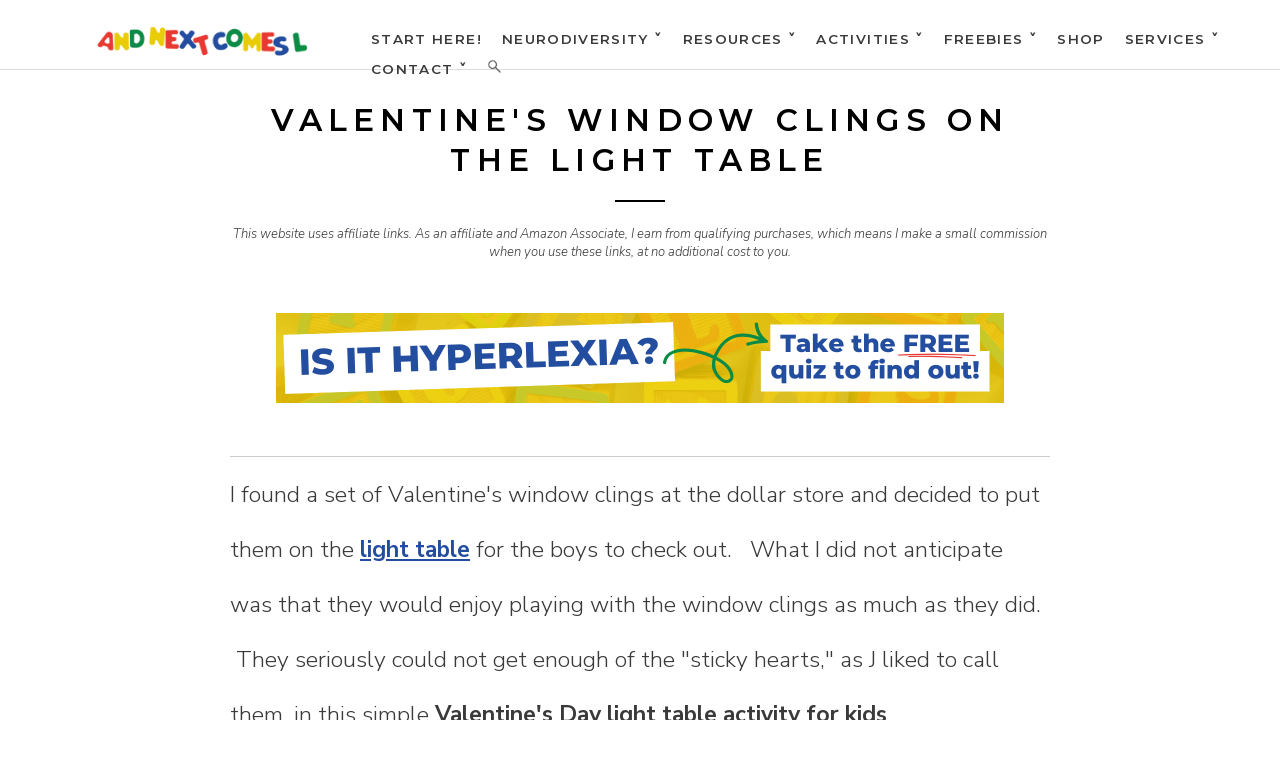

--- FILE ---
content_type: text/html; charset=UTF-8
request_url: https://www.andnextcomesl.com/2014/02/valentines-window-clings-on-light-table.html
body_size: 29350
content:
<!DOCTYPE html>
<html dir='ltr' lang='en-US' xmlns='http://www.w3.org/1999/xhtml' xmlns:b='http://www.google.com/2005/gml/b' xmlns:data='http://www.google.com/2005/gml/data' xmlns:expr='http://www.google.com/2005/gml/expr'>
<head>
<link href='https://www.blogger.com/static/v1/widgets/2944754296-widget_css_bundle.css' rel='stylesheet' type='text/css'/>
<!-- Google tag (gtag.js) -->
<script async='async' src='https://www.googletagmanager.com/gtag/js?id=G-6LGWHDJ6F9'></script>
<script>
  window.dataLayer = window.dataLayer || [];
  function gtag(){dataLayer.push(arguments);}
  gtag('js', new Date());

  gtag('config', 'G-6LGWHDJ6F9');
</script>
<!-- Google tag (gtag.js) -->
<script async='async' src='https://www.googletagmanager.com/gtag/js?id=G-6SD5J37Z4G'></script>
<script>
  window.dataLayer = window.dataLayer || [];
  function gtag(){dataLayer.push(arguments);}
  gtag('js', new Date());

  gtag('config', 'G-6SD5J37Z4G');
</script>
<meta content='5RIz261Z-cl9EAywGEI7s7ra7fzwkWUXnEU8P-v8ZiE' name='google-site-verification'/>
<meta content='And Next Comes L' name='A blog about hyperlexia, hypernumeracy, autism, & educational sensory activities for kids'/>
<meta content='hyperlexia, hypernumeracy, autism resources for parents, music activities for kids, quiet book ideas, quiet book patterns, math activities for kids, sensory play ideas, sensory bins' name='keywords'/>
<meta content='https://www.facebook.com/andnextcomesL/' property='article:author'/>
<meta content='website' property='og:type'/>
<meta charset='UTF-8'/>
<meta content='width=device-width, initial-scale=1' name='viewport'/>
<meta content='block-all-mixed-content' http-equiv='Content-Security-Policy'/>
<script async='async' data-cfasync='false' data-noptimize='1' src='//scripts.mediavine.com/tags/and-next-comes-l.js' type='text/javascript'></script>
<meta content='text/html; charset=UTF-8' http-equiv='Content-Type'/>
<meta content='blogger' name='generator'/>
<link href='https://www.andnextcomesl.com/favicon.ico' rel='icon' type='image/x-icon'/>
<link href='https://www.andnextcomesl.com/2014/02/valentines-window-clings-on-light-table.html' rel='canonical'/>
<link rel="alternate" type="application/atom+xml" title="And Next Comes L - Hyperlexia Resources - Atom" href="https://www.andnextcomesl.com/feeds/posts/default" />
<link rel="alternate" type="application/rss+xml" title="And Next Comes L - Hyperlexia Resources - RSS" href="https://www.andnextcomesl.com/feeds/posts/default?alt=rss" />
<link rel="service.post" type="application/atom+xml" title="And Next Comes L - Hyperlexia Resources - Atom" href="https://www.blogger.com/feeds/367936767278832741/posts/default" />

<link rel="alternate" type="application/atom+xml" title="And Next Comes L - Hyperlexia Resources - Atom" href="https://www.andnextcomesl.com/feeds/1790726306591109128/comments/default" />
<!--Can't find substitution for tag [blog.ieCssRetrofitLinks]-->
<link href='https://blogger.googleusercontent.com/img/b/R29vZ2xl/AVvXsEiCIamyGFNIv9j67XYUeISfizEBVQo-4TgA3ydyWvMIn21MPddNI2sjTLMp7TyCTZV17F6l1E159wDBiqZvj3JjnPVfrRqF8GVOscvWf7BQtl-tOy63xuYJtDUFkHZ08RccRDBSNxjFeCw/s1600/DSC_1322.JPG' rel='image_src'/>
<meta content='Valentine&#39;s Day light table activity for toddlers and preschoolers using dollar store window clings.' name='description'/>
<meta content='https://www.andnextcomesl.com/2014/02/valentines-window-clings-on-light-table.html' property='og:url'/>
<meta content='Valentine&#39;s Window Clings on the Light Table' property='og:title'/>
<meta content='Valentine&#39;s Day light table activity for toddlers and preschoolers using dollar store window clings.' property='og:description'/>
<meta content='https://blogger.googleusercontent.com/img/b/R29vZ2xl/AVvXsEiCIamyGFNIv9j67XYUeISfizEBVQo-4TgA3ydyWvMIn21MPddNI2sjTLMp7TyCTZV17F6l1E159wDBiqZvj3JjnPVfrRqF8GVOscvWf7BQtl-tOy63xuYJtDUFkHZ08RccRDBSNxjFeCw/w1200-h630-p-k-no-nu/DSC_1322.JPG' property='og:image'/>
<link as='font' href='http://fonts.googleapis.com/css?family=Nunito+Sans:300,300i,700&display=swap' rel='preload' type='text/css'/>
<link href="//fonts.googleapis.com/css?family=Nunito+Sans:300,300i,700&amp;display=swap" rel="stylesheet" type="text/css">
<link as='font' href='http://fonts.googleapis.com/css?family=Montserrat:600&display=swap' rel='preload' type='text/css'/>
<link href="//fonts.googleapis.com/css?family=Montserrat:600&amp;display=swap" rel="stylesheet" type="text/css">
<link href='//maxcdn.bootstrapcdn.com/font-awesome/4.1.0/css/font-awesome.min.css'/>
<title>Valentine's Window Clings on the Light Table | And Next Comes L - Hyperlexia Resources</title>
<style id='page-skin-1' type='text/css'><!--
/*
-----------------------------------------------
Template Name  : Daily
Author         : NewBloggerThemes.com
Author URL     : http://newbloggerthemes.com/
Theme URL      : http://newbloggerthemes.com/daily-blogger-template/
Created Date   : Wednesday, November 12, 2014
License        : GNU General Public License v2 or later
This template is free for both personal and commercial use, But to satisfy the 'attribution' clause of the license, you are required to keep the footer links intact which provides due credit to its authors.
----------------------------------------------- */
body#layout ul{list-style-type:none;list-style:none}
body#layout ul li{list-style-type:none;list-style:none}
body#layout #headerbwrap {height:auto;}
body#layout #content {}
body#layout .daily-social-buttons {display: none;}
body#layout .widget_searchnbt {display: none;}
/* Variable definitions
====================
*/
/* Use this with templates/template-twocol.html */
.section, .widget {
margin:0;
padding:0;
}
/*
Resetting and rebuilding styles have been helped along thanks to the fine work of
Eric Meyer http://meyerweb.com/eric/tools/css/reset/index.html
along with Nicolas Gallagher and Jonathan Neal http://necolas.github.com/normalize.css/
and Blueprint http://www.blueprintcss.org/
*/
/*--------------------------------------------------------------
1.0 - Reset
--------------------------------------------------------------*/
html, body, div, span, applet, object, iframe,
h1, h2, h3, h4, h5, h6, p, blockquote, pre,
a, abbr, acronym, address, big, cite, code,
del, dfn, em, font, ins, kbd, q, s, samp,
small, strike, strong, sub, sup, tt, var,
dl, dt, dd, ol, ul, li,
fieldset, form, label, legend,
table, caption, tbody, tfoot, thead, tr, th, td {
border: 0;
font-family: inherit;
font-size: 100%;
font-style: inherit;
font-weight: inherit;
margin: 0;
outline: 0;
padding: 0;
vertical-align: baseline; }
html {
font-size: 62.5%;
/* Corrects text resizing oddly in IE6/7 when body font-size is set using em units http://clagnut.com/blog/348/#c790 */
overflow-y: scroll;
/* Keeps page centered in all browsers regardless of content height */
-webkit-text-size-adjust: 100%;
/* Prevents iOS text size adjust after orientation change, without disabling user zoom */
-ms-text-size-adjust: 100%;
/* www.456bereastreet.com/archive/201012/controlling_text_size_in_safari_for_ios_without_disabling_user_zoom/ */ }
*,
*:before,
*:after {
/* apply a natural box layout model to all elements; see http://www.paulirish.com/2012/box-sizing-border-box-ftw/ */
-webkit-box-sizing: border-box;
/* Not needed for modern webkit but still used by Blackberry Browser 7.0; see http://caniuse.com/#search=box-sizing */
-moz-box-sizing: border-box;
/* Still needed for Firefox 28; see http://caniuse.com/#search=box-sizing */
box-sizing: border-box; }
body {
background: #fff;
/* Fallback for when there is no custom background color defined. */ }
article,
aside,
details,
figcaption,
figure,
footer,
header,
main,
nav,
section {
display: block; }
ol, ul {
list-style: none; }
table {
/* tables still need 'cellspacing="0"' in the markup */
border-collapse: separate;
border-spacing: 0; }
caption, th, td {
font-weight: normal;
text-align: left; }
blockquote:before, blockquote:after,
q:before, q:after {
content: ""; }
blockquote, q {
quotes: "" ""; }
a:focus {
outline: thin dotted; }
a:hover,
a:active {
outline: 0; }
a img {
border: 0; }
test {
color: #3a3a3a; }
/*--------------------------------------------------------------
2.0 Typography
--------------------------------------------------------------*/
body,
button,
input,
select,
textarea {
color: #3a3a3a;
font-family: 'Nunito Sans','Open sans',sans-serif;
font-size: 20px;
font-size: 2.3rem;
line-height: 2.4; }
h1, h2, h3, h4, h5, h6 {
clear: both; }
p {
margin-bottom: 1.5em; }
b, strong {
font-weight: bold; }
dfn, cite, em, i {
font-style: italic; }
blockquote {
margin: 0 1.5em; }
address {
margin: 0 0 1.5em; }
pre {
background: #eee;
font-family: "Courier 10 Pitch", Courier, monospace;
font-size: 15px;
font-size: 1.5rem;
line-height: 1.6;
margin-bottom: 1.6em;
max-width: 100%;
overflow: auto;
padding: 1.6em; }
code, kbd, tt, var {
font: 15px Monaco, Consolas, "Andale Mono", "DejaVu Sans Mono", monospace; }
abbr, acronym {
border-bottom: 1px dotted #666;
cursor: help; }
mark, ins {
background: #fff9c0;
text-decoration: none; }
sup,
sub {
font-size: 75%;
height: 0;
line-height: 0;
position: relative;
vertical-align: baseline; }
sup {
bottom: 1ex; }
sub {
top: .5ex; }
small {
font-size: 75%; }
big {
font-size: 125%; }
/*--------------------------------------------------------------
3.0 Elements
--------------------------------------------------------------*/
hr {
background-color: #ccc;
border: 0;
height: 1px;
margin-bottom: 1.5em; }
ul, ol {
margin: 0 0 1.5em 3em; }
ul {
list-style: disc; }
ol {
list-style: decimal; }
li > ul,
li > ol {
margin-bottom: 0;
margin-left: 1.5em; }
dt {
font-weight: bold; }
dd {
margin: 0 1.5em 1.5em; }
img {
height: auto;
/* Make sure images are scaled correctly. */
max-width: 100%;
/* Adhere to container width. */ }
figure {
margin: 0; }
table {
margin: 0 0 1.5em;
width: 100%; }
th {
font-weight: bold; }
/*--------------------------------------------------------------
4.0 Forms
--------------------------------------------------------------*/
button,
input,
select,
textarea {
font-size: 100%;
/* Corrects font size not being inherited in all browsers */
margin: 0;
/* Addresses margins set differently in IE6/7, F3/4, S5, Chrome */
vertical-align: baseline;
/* Improves appearance and consistency in all browsers */ }
button,
input[type="button"],
input[type="reset"],
input[type="submit"] {
border: 1px solid;
border-color: #ccc #ccc #bbb;
border-radius: 3px;
background: #e6e6e6;
cursor: pointer;
/* Improves usability and consistency of cursor style between image-type 'input' and others */
-webkit-appearance: button;
/* Corrects inability to style clickable 'input' types in iOS */
font-size: 12px;
font-size: 1.2rem;
line-height: 1;
padding: .6em 1em .4em;
}
button:hover,
input[type="button"]:hover,
input[type="reset"]:hover,
input[type="submit"]:hover {
border-color: #ccc #bbb #aaa;
}
button:focus,
input[type="button"]:focus,
input[type="reset"]:focus,
input[type="submit"]:focus,
button:active,
input[type="button"]:active,
input[type="reset"]:active,
input[type="submit"]:active {
border-color: #aaa #bbb #bbb;
}
input[type="checkbox"],
input[type="radio"] {
padding: 0;
/* Addresses excess padding in IE8/9 */ }
input[type="search"] {
-webkit-appearance: textfield;
/* Addresses appearance set to searchfield in S5, Chrome */
-webkit-box-sizing: content-box;
/* Addresses box sizing set to border-box in S5, Chrome (include -moz to future-proof) */
-moz-box-sizing: content-box;
box-sizing: content-box; }
input[type="search"]::-webkit-search-decoration {
/* Corrects inner padding displayed oddly in S5, Chrome on OSX */
-webkit-appearance: none; }
button::-moz-focus-inner,
input::-moz-focus-inner {
/* Corrects inner padding and border displayed oddly in FF3/4 www.sitepen.com/blog/2008/05/14/the-devils-in-the-details-fixing-dojos-toolbar-buttons/ */
border: 0;
padding: 0; }
input[type="text"],
input[type="email"],
input[type="url"],
input[type="password"],
input[type="search"],
textarea {
color: #666;
border: 1px solid #ccc;
border-radius: 0px; }
input[type="text"]:focus,
input[type="email"]:focus,
input[type="url"]:focus,
input[type="password"]:focus,
input[type="search"]:focus,
textarea:focus {
color: #111; }
input[type="text"],
input[type="email"],
input[type="url"],
input[type="password"],
input[type="search"] {
padding: 3px; }
textarea {
overflow: auto;
/* Removes default vertical scrollbar in IE6/7/8/9 */
padding-left: 3px;
vertical-align: top;
/* Improves readability and alignment in all browsers */
width: 100%; }
/*--------------------------------------------------------------
5.0 Navigation
--------------------------------------------------------------*/
/*--------------------------------------------------------------
5.1 Links
--------------------------------------------------------------*/
a {
color: #3a3a3a;
text-decoration: none; }
a:visited {
color: #3a3a3a; }
a:hover,
a:focus,
a:active {
color: #234d9f;}
/*--------------------------------------------------------------
5.2 Menus
--------------------------------------------------------------*/
.main-navigationnbt {
display: block;
float: left; }
.main-navigationnbt ul {
list-style: none;
margin: 0;
padding-left: 0; }
.main-navigationnbt li {
float: left;
position: relative; }
.main-navigationnbt a {
display: block;
text-decoration: none; }
.main-navigationnbt ul ul {
/*	box-shadow: 0 2px 0px rgba(0, 0, 0, 0.2); */
float: left;
position: absolute;
top: 1.5em;
left: -999em;
z-index: 99999;
background: #fff;
padding-top: 35px;
margin-left: -20px; }
.main-navigationnbt ul ul ul {
left: -999em;
top: 0; }
.main-navigationnbt ul ul a {
width: 200px; }
.main-navigationnbt ul ul li {
padding-top: 8px;
padding-bottom: 8px; }
.main-navigationnbt ul ul li:last-child {
padding-bottom: 20px; }
.main-navigationnbt ul li:hover > ul {
left: auto; }
.main-navigationnbt ul ul li:hover > ul {
left: 100%; }
/* Small menu */
.menu-togglenbt {
display: none; }
@media screen and (max-width: 768px) {
.menu-togglenbt,
.main-navigationnbt.toggled .nav-menu {
display: block; }
.main-navigationnbt ul {
display: none; } }
/*--------------------------------------------------------------
6.0 Accessibility
--------------------------------------------------------------*/
/* Text meant only for screen readers */
.screen-reader-textnbt {
clip: rect(1px, 1px, 1px, 1px);
position: absolute !important;
height: 1px;
width: 1px;
overflow: hidden; }
.screen-reader-textnbt:hover,
.screen-reader-textnbt:active,
.screen-reader-textnbt:focus {
background-color: #f1f1f1;
border-radius: 3px;
box-shadow: 0 0 2px 2px rgba(0, 0, 0, 0.6);
clip: auto !important;
color: #21759b;
display: block;
font-size: 14px;
font-weight: bold;
height: auto;
left: 5px;
line-height: normal;
padding: 15px 23px 14px;
text-decoration: none;
top: 5px;
width: auto;
z-index: 100000;
/* Above WP toolbar */ }
/*--------------------------------------------------------------
8.0 Clearings
--------------------------------------------------------------*/
/*
.clearnbt:before,
.clearnbt:after,
.entry-content:before,
.entry-content:after,
.site-headernbt:before,
.site-headernbt:after,
.site-contentnbt:before,
.site-contentnbt:after,
.site-footernbt:before,
.site-footernbt:after {
content: '';
display: table;
}
.clearnbt:after,
.entry-content:after,
.site-headernbt:after,
.site-contentnbt:after,
.site-footernbt:after {
clear: both;
}
*/
/*--------------------------------------------------------------
9.0 Widgets
--------------------------------------------------------------*/
.footer-widgetsnbt .widget {
margin: 0 0 1.5em; }
/* Make sure select elements fit in widgets */
.widget select {
max-width: 100%; }
/* Search widget */
.widget_searchnbt .search-submitnbt {
/*display: none;*/ }
/*--------------------------------------------------------------
10.0 Content
--------------------------------------------------------------*/
/*--------------------------------------------------------------
10.1 Posts and pages
--------------------------------------------------------------*/
.hentry {
margin: 0 0 1.5em; }
.entry-content {
margin: 1.5em 0 0; }
/*--------------------------------------------------------------
12.0 Media
--------------------------------------------------------------*/
/* Make sure embeds and iframes fit their containers */
embed,
iframe,
object {
max-width: 100%; }
/*--------------------------------------------------------------
Grid
--------------------------------------------------------------*/
.rownbt {
width: 100%;
display: block; }
.rownbt:after {
content: "";
display: table;
clear: both; }
[class*='colnbt-'] {
float: left; }
.col-1 {
padding-right: 15px;
padding-left: 15px; }
.col-1-2 {
width: 50%;
padding-right: 15px;
padding-left: 15px; }
.colnbt-1-3 {
width: 33.33333333%;
padding-right: 15px;
padding-right: 15px;
padding-left: 15px; }
.clear {
clear: both !important; }
/*--------------------------------------------------------------
13. General
--------------------------------------------------------------*/
body, html {
height: 100%; }
.containernbt {
max-width: 920px;
margin: 0 auto;
padding-left: 50px;
padding-right: 50px; }
.content-areanbt {
padding-top: 50px; }
.intro-is .content-areanbt {
padding-top: 0px; }
.inside-wrappernbt {
max-width: 920px;
margin: 0 auto;
padding-left: 50px;
padding-right: 50px; }
.footer-widgetsnbt .inside-wrappernbt {
padding-left: 35px;
padding-right: 35px; }
h1, h2, h3, h4 {
font-family: "Montserrat", Helvetica, sans-serif;
text-transform: uppercase;
letter-spacing: 0.2em;
}
h1 {
font-size: 1.250em;
line-height: 40px;}
h2 {
font-size: 1.125em;
line-height: 40px;
}
h3 {
font-size: 1em;
line-height: 40px;}
h4 {
font-size: 0.875em; }
.entry-content h1 {
margin-bottom: 20px; }
.entry-content h2 {
margin-bottom: 20px; }
.entry-content h3 {
margin-bottom: 20px; }
.entry-content h4 {
margin-bottom: 20px; }
blockquote p {
font-size: 1.250em;
border-top: 1px solid #dcdcdc;
border-bottom: 1px solid #dcdcdc;
padding-top: 20px;
padding-bottom: 20px;
opacity: 0.95; }
strong {
font-weight: bold; }
em {
font-style: italic; }
/*--------------------------------------------------------------
14. Blog
--------------------------------------------------------------*/
.post {
padding-top: 70px;
padding-bottom: 70px; }
.entry-title {
font-family: "Montserrat", Helvetica, sans-serif;
text-transform: uppercase;
letter-spacing: 0.2em;
color: #000;
text-align: center;
margin-bottom: 20px;
font-size: 1.35em;
margin-top: -20px;
}
.entry-title a {
color: #000;
text-decoration: none;
font-weight: 600; }
.entry-title:after {
content: "";
height: 2px;
width: 50px;
background: black;
display: block;
margin: 0 auto;
margin-top: 20px; }
.entry-content {
font-family: "Nunito Sans", Times, sans-serif; }
.oddnbt {
background: #f5f5f5;
position: relative;
/*	z-index: 10; */ }
.evennbt {
background: white;
position: relative;
/*	z-index: 10; */ }
.entry-metanbt {
text-align: center; }
.posted-onnbt {
font-size: 0.5em;
font-family: Montserrat;
text-transform: uppercase;
letter-spacing: 0.2em; }
/*
.homenbt .entry-content {
padding-left: 100px;
padding-right: 100px;
margin-bottom: 20px; }
.homenbt .entry-content p {
text-align: center; }
*/
.hentry {
margin-bottom: 0; }
.read-morenbt {
padding: 20px;
border: 1px solid black;
text-align: center;
margin: 0 auto;
display: block;
width: 75%;
transition: all 0.5s ease; }
a.read-morenbt {
color: black;
text-transform: uppercase;
letter-spacing: 0em;
font-size: 0.550em;
font-family: Montserrat; }
a.read-morenbt:hover {
background: #234d9f;
border: 1px solid #234d9f;
color: #ffffff; }
.post .entry-footernbt {
text-align: center;
font-family: "Nunito Sans", Times, sans-serif;
font-size: 0.875em;
font-style: italic;
margin-bottom: 30px; }
.cat-linksnbt, .tag-linksnbt {
padding-left: 10px;
padding-right: 10px; }
.site-mainnbt .paging-navigation {
padding-top: 20px; }
/*--------------------------------------------------------------
15. Single
--------------------------------------------------------------*/
.site-contentnbt {
/*	z-index: 10; */
/*	clear: both;  */ }
.sitenbt {
/*	z-index: 2;  */
height: 100%;
width: 100%;
background: #fff; }
.footer-widgetsnbt {
font-size: 1.2rem;
font-size: 12px;
z-index: 2;
position: relative;
background: #fff;
border-top: 1px solid #dcdcdc;
border-bottom: 1px solid #dcdcdc;
padding-top: 50px;
padding-bottom: 40px;
font-family: Montserrat; }
.footer-widgetsnbt .widget h2 {
text-transform: uppercase;
letter-spacing: 0.2em;
margin-bottom: 20px;
text-align: center;
font-weight: 600;}
.footer-widgetsnbt .widget h3 {
text-transform: uppercase;
letter-spacing: 0.2em;
margin-bottom: 20px;
text-align: center; }
.site-infonbt {
text-align: center;
font-size: 0.850em;
padding-bottom: 20px;
padding-top: 20px;
opacity: 0.7; }
.footer-widgetsnbt li {
list-style: none;
padding-bottom: 0.7em;
margin-bottom: 0.7em;
/*text-align: center;*/ }
.footer-widgetsnbt ul {
margin-left: 0; }
/*--------------------------------------------------------------
16. Intro
--------------------------------------------------------------*/
.home-intronbt {
width: 100%;
height: 100%;
background-size: cover;
background-position: center center;
position: fixed;
z-index: 0;
top: 0;
left: 0;
display: table; }
.home-intro-insidenbt {
display: table-cell;
vertical-align: top;
text-align: center; }
.home-intronbt h1 {
/*	z-index: -1; */
text-align: center;
color: white;
font-size: 2.4em;
text-transform: uppercase;
letter-spacing: 0.2em;
padding-left: 20%;
padding-right: 20%;
font-family: "Nunito Sans", Times, sans-serif;
margin-bottom: 50px;
font-weight: normal; }
.scroll-downnbt {
padding: 20px 30px;
text-align: center;
margin: 0 auto;
display: inline-block;
background: #d8a522;
opacity: 1;
transition: background 0.2s;
z-index: 100; }
a.scroll-downnbt {
color: black;
text-transform: uppercase;
letter-spacing: 0.2em;
font-size: 0.750em;
line-height:1.7;
font-family: Montserrat;
cursor: pointer;
z-index: 100; }
.scroll-downnbt:hover {
background: #234d9f !important;
color: #ffffff !important; }
a.scroll-downnbt.light-textnbt,
h1.light-textnbt {
color: #fff; }
a.scroll-downnbt.dark-textnbt,
h1.dark-textnbt {
color: #000; }
.homenbt .spacenbt {
z-index: -1;
height: 100%;
width: 100%;
background: transparent;
display: block;
position: relative;
clear: both; }
/*--------------------------------------------------------------
17. Nav
--------------------------------------------------------------*/
.main-navigationnbt {
display: block;
float: right;
text-transform: uppercase;
letter-spacing: 0.1em;
line-height: 30px;
font-size: 0.588em;
padding-top: 24px;
font-weight: 600; }
.main-navigationnbt ul {
list-style: none;
margin: 0;
padding-left: 0; }
.main-navigationnbt li {
float: left;
position: relative;
margin-left: 20px; }
.main-navigationnbt li a:hover {
opacity: 1;
font-weight: bold;
text-decoration: underline;
text-decoration-thickness: 5px;
color: #234d9f;}
.main-navigationnbt a {
display: block;
text-decoration: none;
transition: opacity 0.3s ease;
font-family: Montserrat; }
.site-headernbt {
width: 100%;
background: #fff;
border-bottom: 1px solid white;
z-index: 10;
position: fixed;
top: 0;
left: 0;
padding-left: 50px;
padding-right: 50px;
height: 100px;
-moz-box-sizing: border-box;
-webkit-box-sizing: border-box;
box-sizing: border-box; }
.site-headernbt {
width: 100%;
background: #fff;
border-bottom: 1px solid #dcdcdc;
z-index: 10;
/*	padding-top: 15px;
padding-bottom: 15px; */
position: fixed;
top: 0;
left: 0;
padding-left: 50px;
padding-right: 50px;
height: 70px;
-moz-box-sizing: border-box;
-webkit-box-sizing: border-box;
box-sizing: border-box; }
.intro-is .site-headernbt {
position: absolute;
left: 0;
bottom: 1px;
top: auto;
height: 100px;
border-bottom: 1px solid #fff; }
.intro-is .site-contentnbt {
margin-top: -1px; }
.intro-is .fixme {
position: fixed !important;
top: 0px !important;
height: 70px !important;
transition: border-bottom 2s ease;
border-bottom: 1px solid #dcdcdc; }
.intro-is .site-headernbt .main-navigationnbt {
padding-top: 35px; }
.intro-is .site-headernbt.fixme .main-navigationnbt {
padding-top: 18px; }
.pointnbt-1 {
width: 100%;
height: 1px;
z-index: 200;
display: inline-block;
position: absolute;
bottom: 85px;
left: 0;
opacity: 0; }
.logonbt {
/*	float: left;   */
display: block; }
.logonbt h1 {
clear: none;
font-weight: 700;
text-transform: uppercase;
letter-spacing: 0.2em;
font-size: 0.875em; }
.logonbt h1 a {
text-decoration: none; }
.logonbt a {
clear: both; }
.logonbt img {
max-height: 50px;
clear: both;
padding-top: 7px; }
.site-descriptionnbt {
font-family: "Nunito Sans", Times, sans-serif;
font-size: 0.750em;
text-transform: none;
letter-spacing: 0.05em; }
.header-insidenbt {
display: table;
height: 100%;
width: 100%; }
.logonbt {
display: table-cell;
vertical-align: middle; }
.header-insidenbt:after {
clear: both;
content: "";
display: block; }
.menu-item-has-children {
padding-bottom: 0 !important; }
/*--------------------------------------------------------------
18. Media Queries
--------------------------------------------------------------*/
@media screen and (max-width: 1140px) {
.home-intronbt h1 {
padding-left: 15%;
padding-right: 15%; } }
@media screen and (max-width: 768px) {
.rownbt {
width: 100%;
min-width: 0;
margin-left: 0px;
margin-right: 0px;
padding-left: 0px;
padding-right: 0px; }
[class*='colnbt-'] {
width: auto;
float: none;
margin-left: 0px;
margin-right: 0px;
margin-top: 10px;
margin-bottom: 10px;
padding-left: 15px;
padding-right: 15px; }
.footer-widgetsnbt .widget {
margin-bottom: 50px; }
.containernbt {
padding-left: 20px;
padding-right: 20px; }
.home-intronbt h1 {
font-size: 1.8em;
padding-left: 10%;
padding-right: 10%; }
.intro-is .site-headernbt .main-navigationnbt {
padding-top: 26px; }
.menu-togglenbt {
float: right;
width: 20px;
height: 20px;
background: url(https://blogger.googleusercontent.com/img/b/R29vZ2xl/AVvXsEhQ9pTE60yei0jt7oEM2SvCncY5YNM2k-gR772sn-3TtC-E080_15pCMokMmnaX0EkTYz3UKXxV2nznaQQv9ce992vX05tTo0BPzC7zQKGMVvXjGvM_NWrkFu1aKYHZzvfDqH4ue6UCFTYE/s1600-e365/menu.png) center no-repeat;
text-indent: -99999px;
overflow: hidden;
border: none;
box-shadow: none;
outline: none;
opacity: 1;
padding: 0px; }
.menu-togglenbt:hover {
box-shadow: none; }
.intro-is .site-headernbt {
position: relative !important;
left: 0;
bottom: 0;
height: 70px !important;
top: 0 !important;
border-bottom: 1px solid #dcdcdc; }
.site-headernbt {
position: relative !important; }
.home-intronbt {
position: relative;
display: table !important; }
.homenbt .spacenbt {
display: none; }
.pointnbt-1 {
bottom: -1px; }
.toggled li {
float: none;
width: 100%;
display: block; }
.main-navigationnbt li {
position: relative;
margin-left: 20px; }
.main-navigationnbt.toggled {
width: 100%; }
.main-navigationnbt.toggled .nav-menu {
position: absolute;
left: 0px;
top: 70px;
background: white;
width: 100%;
padding-top: 15px;
padding-bottom: 15px;
padding-left: 30px;
border-bottom: 1px solid #dcdcdc; }
.main-navigationnbt.toggled .nav-menu li {
padding-top: 0px;
padding-bottom: 0px; }
.toggled .sub-menu {
display: block;
float: none;
margin-left: 10px;
position: relative;
left: auto;
top: auto;
box-shadow: none;
margin-top: 0px;
margin-bottom: 0px;
padding-top: 8px; }
.post {
padding-top: 50px;
padding-bottom: 50px; }
.footer-widgetsnbt {
padding-bottom: 10px;
padding-top: 40px; }
/*
.single .post {
padding-top: 0; }
*/
/*
.homenbt .entry-content {
padding-left: 50px;
padding-right: 50px;
margin-bottom: 20px; }
*/
}
@media screen and (max-width: 480px) {
.home-intronbt h1 {
font-size: 1em;
padding-left: 20px;
padding-right: 20px;
margin-bottom: 30px; }
/*
.homenbt .entry-content {
padding-left: 0px;
padding-right: 0px;
margin-bottom: 20px; }
*/
.entry-title {
font-size: 1em;
margin-top: -50px;
}
.scroll-downnbt {
padding: 17px 17px; }
}
@media screen and (max-width: 320px) {
.site-headernbt {
padding-left: 20px;
padding-right: 20px; }
.footer-widgetsnbt .inside-wrappernbt {
padding-left: 5px;
padding-right: 5px; }
.main-navigationnbt.toggled .nav-menu {
padding-left: 0; }
}
h2.date-header {
margin: 10px 0px;
display: none;
}
.main .widget {
margin: 0 0 5px;
padding: 0 0 2px;
}
.main .Blog {
border-bottom-width: 0;
}
#header .description {
}
/* Comments----------------------------------------------- */
#comments {
padding:20px;
margin-bottom:20px;
background: #fafafa;
}
#comments h4 {
font-size:22px;
margin-bottom:10px;
letter-spacing: 0px;
}
.deleted-comment {
font-style: italic;
color: gray;
}
#blog-pager-newer-link {
float: left;
}
#blog-pager-older-link {
float: right;
}
#blog-pager {
text-align: center;
padding: 5px 10px;
margin: 10px 0;
font-size: 11px;
text-transform: uppercase;
font-family: Montserrat;
}
.feed-links {
clear: both;
padding: 10px 10px 20px 10px;
font-size: 11px;
text-transform: uppercase;
font-family: Montserrat;
}
.comment-form {
}
#navbar-iframe {
height: 0;
visibility: hidden;
display: none;
}
.author-profile {
background: #ffffff;
border: 1px solid #eee;
margin: 20px 0 20px 0;
padding: 8px;
overflow: hidden;
}
.author-profile img {
border: 1px solid #ddd;
float: left;
margin-right: 10px;
}
.post-iconspbt {
margin: 5px 0 0 0;
padding: 0px;
}
.post-locationpbt {
margin: 5px 0;
padding: 0px;
}
.related-postbwrap {
margin: 10px auto 0;
}
.related-postbwrap h4 {
font-weight: bold;
margin: 10px 0;
}
.related-post-style-2,.related-post-style-2 li {
list-style: none;
margin: 0;
padding: 0;
}
.related-post-style-2 li {
border-top: 0px solid #eee;
overflow: hidden;
padding: 10px 0px;
}
.related-post-style-2 li:first-child {
border-top: none;
}
.related-post-style-2 .related-post-item-thumbnail {
width: 80px;
height: 80px;
max-width: none;
max-height: none;
background-color: transparent;
border: none;
float: left;
margin: 2px 10px 0 0;
padding: 0;
}
.related-post-style-2 .related-post-item-title {
font-weight: normal;
font-size: 100%;
}
.related-post-style-2 .related-post-item-summary {
display: block;
}
.pbtsharethisbutt {
font-size: 0.688em;
font-family: Montserrat;
letter-spacing: 0.2em;
margin: 0;
overflow: hidden;
padding: 15px 0 25px;
text-align: center;
text-transform: uppercase;
}
.pbtsharethisbutt a {
padding: 0 10px;
}
.pbtsharethisbutt a:hover {
}
.separator a[style="margin-left: 1em; margin-right: 1em;"] {margin-left: auto!important;margin-right: auto!important;}
.separator a[style="clear: left; float: left; margin-bottom: 1em; margin-right: 1em;"] {clear: none !important; float: none !important; margin-bottom: 0em !important; margin-right: 0em !important;}
.separator a[style="clear: left; float: left; margin-bottom: 1em; margin-right: 1em;"] img {float: left !important; margin: 0px 10px 10px 0px;}
.separator a[style="clear: right; float: right; margin-bottom: 1em; margin-left: 1em;"] {clear: none !important; float: none !important; margin-bottom: 0em !important; margin-left: 0em !important;}
.separator a[style="clear: right; float: right; margin-bottom: 1em; margin-left: 1em;"] img {float: right !important; margin: 0px 0px 10px 10px;}
.PopularPosts .widget-content ul li {
padding:6px 0px;
}
.reaction-buttons table{
border:none;
margin-bottom:5px;
}
.reaction-buttons table, .reaction-buttons td{
border:none !important;
}
.daily-social-buttons {
font-size: 32px;
margin: 0;
padding: 10px 0 0 0;
text-align: center;
overflow: hidden;
clear: both;
}
.daily-social-buttons a {
color: #cdc7c7 !important;
}
.daily-social-buttons a:hover {
color: #444444 !important;
}
.pbtthumbimg {
float:left;
margin:0px 10px 5px 0px;
padding:4px;
border:0px solid #eee;
background:none;
width:180px;
height:auto;
}
.author-box {
padding: 24px 0;
margin: 24px 0;
border-top: 1px dotted #d8d8d8;
border-bottom: 1px dotted #d8d8d8;
color: #2a2a2a;
}
.author__avatar {
float: left;
margin-right: 24px;
margin-right: 1.5rem;
}
.author__avatar img {
max-width: 150px;
}
.author__title {
margin-bottom: 3px;
margin-bottom: 0.1875rem;
line-height: 1.5;
font-size: 20px;
padding-bottom: 10px;
}
.author__title h4 {
margin-top: 0;
margin-bottom: 0px;
}
.author__bio {
margin-bottom: 0;
font-size: 14px;
line-height: 1.5;
}
.author__social-links {
margin-top: 3px;
}
.author__social-links>li {
display: inline-block;
zoom: 1;
}
.author__social-link {
color: #234d9f;
font-size: 14px;
}
.post-body a{
text-decoration:  underline;
font-weight:      bold;
color: #234d9f;
}
.post-body a:hover{
text-decoration:  underline;
text-decoration-thickness: 5px;
font-weight: bold;
}
.post-body a:visited{
text-decoration:  underline;
font-weight:      bold;
}
.feed-links {display:none !important;}
.container {
width: 100%;
margin: 30px auto;
overflow: hidden;
}
.galleryItem {
color: #797478;
font: 10px/1.5;
float: left;
}
.galleryItem h3 {
text-transform: uppercase;
}
.galleryItem img {
max-width: 100%;
-webkit-border-radius: 0px;
-moz-border-radius: 0px;
border-radius: 0px;
}
.galleryItem {
color: #797478;
font: 10px/1.5;
float: left;
width: 25%;
margin:  2% 2% 25px 2%;
}
/* MEDIA QUERIES*/
@media only screen and (max-width : 940px),
only screen and (max-device-width : 940px){
.galleryItem {width: 21%;}
}
@media only screen and (max-width : 720px),
only screen and (max-device-width : 720px){
.galleryItem {width: 29.33333%;}
}
@media only screen and (max-width : 530px),
only screen and (max-device-width : 530px){
.galleryItem {width: 46%;}
}
@media only screen and (max-width : 320px),
only screen and (max-device-width : 320px){
.galleryItem {width: 96%;}
.galleryItem img {width: 96%;}
.galleryItem h3 {font-size: 18px;}
.galleryItem p, {font-size: 18px;}
}
.collapsibleList li > input + * {
display: none;
}
.collapsibleList li > input:checked + * {
display: block;
}
.collapsibleList li > input {
display: none;
}
.collapsibleList label {
cursor: pointer;
}

--></style>
<script src='https://ajax.googleapis.com/ajax/libs/jquery/1.11.1/jquery.min.js' type='text/javascript'></script>
<script type='text/javascript'>
//<![CDATA[

/*! jQuery Migrate v1.2.1 | (c) 2005, 2013 jQuery Foundation, Inc. and other contributors | jquery.org/license */
jQuery.migrateMute===void 0&&(jQuery.migrateMute=!0),function(e,t,n){function r(n){var r=t.console;i[n]||(i[n]=!0,e.migrateWarnings.push(n),r&&r.warn&&!e.migrateMute&&(r.warn("JQMIGRATE: "+n),e.migrateTrace&&r.trace&&r.trace()))}function a(t,a,i,o){if(Object.defineProperty)try{return Object.defineProperty(t,a,{configurable:!0,enumerable:!0,get:function(){return r(o),i},set:function(e){r(o),i=e}}),n}catch(s){}e._definePropertyBroken=!0,t[a]=i}var i={};e.migrateWarnings=[],!e.migrateMute&&t.console&&t.console.log&&t.console.log("JQMIGRATE: Logging is active"),e.migrateTrace===n&&(e.migrateTrace=!0),e.migrateReset=function(){i={},e.migrateWarnings.length=0},"BackCompat"===document.compatMode&&r("jQuery is not compatible with Quirks Mode");var o=e("<input/>",{size:1}).attr("size")&&e.attrFn,s=e.attr,u=e.attrHooks.value&&e.attrHooks.value.get||function(){return null},c=e.attrHooks.value&&e.attrHooks.value.set||function(){return n},l=/^(?:input|button)$/i,d=/^[238]$/,p=/^(?:autofocus|autoplay|async|checked|controls|defer|disabled|hidden|loop|multiple|open|readonly|required|scoped|selected)$/i,f=/^(?:checked|selected)$/i;a(e,"attrFn",o||{},"jQuery.attrFn is deprecated"),e.attr=function(t,a,i,u){var c=a.toLowerCase(),g=t&&t.nodeType;return u&&(4>s.length&&r("jQuery.fn.attr( props, pass ) is deprecated"),t&&!d.test(g)&&(o?a in o:e.isFunction(e.fn[a])))?e(t)[a](i):("type"===a&&i!==n&&l.test(t.nodeName)&&t.parentNode&&r("Can't change the 'type' of an input or button in IE 6/7/8"),!e.attrHooks[c]&&p.test(c)&&(e.attrHooks[c]={get:function(t,r){var a,i=e.prop(t,r);return i===!0||"boolean"!=typeof i&&(a=t.getAttributeNode(r))&&a.nodeValue!==!1?r.toLowerCase():n},set:function(t,n,r){var a;return n===!1?e.removeAttr(t,r):(a=e.propFix[r]||r,a in t&&(t[a]=!0),t.setAttribute(r,r.toLowerCase())),r}},f.test(c)&&r("jQuery.fn.attr('"+c+"') may use property instead of attribute")),s.call(e,t,a,i))},e.attrHooks.value={get:function(e,t){var n=(e.nodeName||"").toLowerCase();return"button"===n?u.apply(this,arguments):("input"!==n&&"option"!==n&&r("jQuery.fn.attr('value') no longer gets properties"),t in e?e.value:null)},set:function(e,t){var a=(e.nodeName||"").toLowerCase();return"button"===a?c.apply(this,arguments):("input"!==a&&"option"!==a&&r("jQuery.fn.attr('value', val) no longer sets properties"),e.value=t,n)}};var g,h,v=e.fn.init,m=e.parseJSON,y=/^([^<]*)(<[\w\W]+>)([^>]*)$/;e.fn.init=function(t,n,a){var i;return t&&"string"==typeof t&&!e.isPlainObject(n)&&(i=y.exec(e.trim(t)))&&i[0]&&("<"!==t.charAt(0)&&r("$(html) HTML strings must start with '<' character"),i[3]&&r("$(html) HTML text after last tag is ignored"),"#"===i[0].charAt(0)&&(r("HTML string cannot start with a '#' character"),e.error("JQMIGRATE: Invalid selector string (XSS)")),n&&n.context&&(n=n.context),e.parseHTML)?v.call(this,e.parseHTML(i[2],n,!0),n,a):v.apply(this,arguments)},e.fn.init.prototype=e.fn,e.parseJSON=function(e){return e||null===e?m.apply(this,arguments):(r("jQuery.parseJSON requires a valid JSON string"),null)},e.uaMatch=function(e){e=e.toLowerCase();var t=/(chrome)[ \/]([\w.]+)/.exec(e)||/(webkit)[ \/]([\w.]+)/.exec(e)||/(opera)(?:.*version|)[ \/]([\w.]+)/.exec(e)||/(msie) ([\w.]+)/.exec(e)||0>e.indexOf("compatible")&&/(mozilla)(?:.*? rv:([\w.]+)|)/.exec(e)||[];return{browser:t[1]||"",version:t[2]||"0"}},e.browser||(g=e.uaMatch(navigator.userAgent),h={},g.browser&&(h[g.browser]=!0,h.version=g.version),h.chrome?h.webkit=!0:h.webkit&&(h.safari=!0),e.browser=h),a(e,"browser",e.browser,"jQuery.browser is deprecated"),e.sub=function(){function t(e,n){return new t.fn.init(e,n)}e.extend(!0,t,this),t.superclass=this,t.fn=t.prototype=this(),t.fn.constructor=t,t.sub=this.sub,t.fn.init=function(r,a){return a&&a instanceof e&&!(a instanceof t)&&(a=t(a)),e.fn.init.call(this,r,a,n)},t.fn.init.prototype=t.fn;var n=t(document);return r("jQuery.sub() is deprecated"),t},e.ajaxSetup({converters:{"text json":e.parseJSON}});var b=e.fn.data;e.fn.data=function(t){var a,i,o=this[0];return!o||"events"!==t||1!==arguments.length||(a=e.data(o,t),i=e._data(o,t),a!==n&&a!==i||i===n)?b.apply(this,arguments):(r("Use of jQuery.fn.data('events') is deprecated"),i)};var j=/\/(java|ecma)script/i,w=e.fn.andSelf||e.fn.addBack;e.fn.andSelf=function(){return r("jQuery.fn.andSelf() replaced by jQuery.fn.addBack()"),w.apply(this,arguments)},e.clean||(e.clean=function(t,a,i,o){a=a||document,a=!a.nodeType&&a[0]||a,a=a.ownerDocument||a,r("jQuery.clean() is deprecated");var s,u,c,l,d=[];if(e.merge(d,e.buildFragment(t,a).childNodes),i)for(c=function(e){return!e.type||j.test(e.type)?o?o.push(e.parentNode?e.parentNode.removeChild(e):e):i.appendChild(e):n},s=0;null!=(u=d[s]);s++)e.nodeName(u,"script")&&c(u)||(i.appendChild(u),u.getElementsByTagName!==n&&(l=e.grep(e.merge([],u.getElementsByTagName("script")),c),d.splice.apply(d,[s+1,0].concat(l)),s+=l.length));return d});var Q=e.event.add,x=e.event.remove,k=e.event.trigger,N=e.fn.toggle,T=e.fn.live,M=e.fn.die,S="ajaxStart|ajaxStop|ajaxSend|ajaxComplete|ajaxError|ajaxSuccess",C=RegExp("\\b(?:"+S+")\\b"),H=/(?:^|\s)hover(\.\S+|)\b/,A=function(t){return"string"!=typeof t||e.event.special.hover?t:(H.test(t)&&r("'hover' pseudo-event is deprecated, use 'mouseenter mouseleave'"),t&&t.replace(H,"mouseenter$1 mouseleave$1"))};e.event.props&&"attrChange"!==e.event.props[0]&&e.event.props.unshift("attrChange","attrName","relatedNode","srcElement"),e.event.dispatch&&a(e.event,"handle",e.event.dispatch,"jQuery.event.handle is undocumented and deprecated"),e.event.add=function(e,t,n,a,i){e!==document&&C.test(t)&&r("AJAX events should be attached to document: "+t),Q.call(this,e,A(t||""),n,a,i)},e.event.remove=function(e,t,n,r,a){x.call(this,e,A(t)||"",n,r,a)},e.fn.error=function(){var e=Array.prototype.slice.call(arguments,0);return r("jQuery.fn.error() is deprecated"),e.splice(0,0,"error"),arguments.length?this.bind.apply(this,e):(this.triggerHandler.apply(this,e),this)},e.fn.toggle=function(t,n){if(!e.isFunction(t)||!e.isFunction(n))return N.apply(this,arguments);r("jQuery.fn.toggle(handler, handler...) is deprecated");var a=arguments,i=t.guid||e.guid++,o=0,s=function(n){var r=(e._data(this,"lastToggle"+t.guid)||0)%o;return e._data(this,"lastToggle"+t.guid,r+1),n.preventDefault(),a[r].apply(this,arguments)||!1};for(s.guid=i;a.length>o;)a[o++].guid=i;return this.click(s)},e.fn.live=function(t,n,a){return r("jQuery.fn.live() is deprecated"),T?T.apply(this,arguments):(e(this.context).on(t,this.selector,n,a),this)},e.fn.die=function(t,n){return r("jQuery.fn.die() is deprecated"),M?M.apply(this,arguments):(e(this.context).off(t,this.selector||"**",n),this)},e.event.trigger=function(e,t,n,a){return n||C.test(e)||r("Global events are undocumented and deprecated"),k.call(this,e,t,n||document,a)},e.each(S.split("|"),function(t,n){e.event.special[n]={setup:function(){var t=this;return t!==document&&(e.event.add(document,n+"."+e.guid,function(){e.event.trigger(n,null,t,!0)}),e._data(this,n,e.guid++)),!1},teardown:function(){return this!==document&&e.event.remove(document,n+"."+e._data(this,n)),!1}}})}(jQuery,window);

//]]>
</script>
<script type='text/javascript'>
//<![CDATA[

function showrecentcomments(json){for(var i=0;i<a_rc;i++){var b_rc=json.feed.entry[i];var c_rc;if(i==json.feed.entry.length)break;for(var k=0;k<b_rc.link.length;k++){if(b_rc.link[k].rel=='alternate'){c_rc=b_rc.link[k].href;break;}}c_rc=c_rc.replace("#","#comment-");var d_rc=c_rc.split("#");d_rc=d_rc[0];var e_rc=d_rc.split("/");e_rc=e_rc[5];e_rc=e_rc.split(".html");e_rc=e_rc[0];var f_rc=e_rc.replace(/-/g," ");f_rc=f_rc.link(d_rc);var g_rc=b_rc.published.$t;var h_rc=g_rc.substring(0,4);var i_rc=g_rc.substring(5,7);var j_rc=g_rc.substring(8,10);var k_rc=new Array();k_rc[1]="Jan";k_rc[2]="Feb";k_rc[3]="Mar";k_rc[4]="Apr";k_rc[5]="May";k_rc[6]="Jun";k_rc[7]="Jul";k_rc[8]="Aug";k_rc[9]="Sep";k_rc[10]="Oct";k_rc[11]="Nov";k_rc[12]="Dec";if("content" in b_rc){var l_rc=b_rc.content.$t;}else if("summary" in b_rc){var l_rc=b_rc.summary.$t;}else var l_rc="";var re=/<\S[^>]*>/g;l_rc=l_rc.replace(re,"");if(m_rc==true)document.write('On '+k_rc[parseInt(i_rc,10)]+' '+j_rc+' ');document.write('<a href="'+c_rc+'">'+b_rc.author[0].name.$t+'</a> commented');if(n_rc==true)document.write(' on '+f_rc);document.write(': ');if(l_rc.length<o_rc){document.write('<i>&#8220;');document.write(l_rc);document.write('&#8221;</i><br/><br/>');}else{document.write('<i>&#8220;');l_rc=l_rc.substring(0,o_rc);var p_rc=l_rc.lastIndexOf(" ");l_rc=l_rc.substring(0,p_rc);document.write(l_rc+'&hellip;&#8221;</i>');document.write('<br/><br/>');}}}

function rp(json){document.write('<ul>');for(var i=0;i<numposts;i++){document.write('<li>');var entry=json.feed.entry[i];var posttitle=entry.title.$t;var posturl;if(i==json.feed.entry.length)break;for(var k=0;k<entry.link.length;k++){if(entry.link[k].rel=='alternate'){posturl=entry.link[k].href;break}}posttitle=posttitle.link(posturl);var readmorelink="(more)";readmorelink=readmorelink.link(posturl);var postdate=entry.published.$t;var cdyear=postdate.substring(0,4);var cdmonth=postdate.substring(5,7);var cdday=postdate.substring(8,10);var monthnames=new Array();monthnames[1]="Jan";monthnames[2]="Feb";monthnames[3]="Mar";monthnames[4]="Apr";monthnames[5]="May";monthnames[6]="Jun";monthnames[7]="Jul";monthnames[8]="Aug";monthnames[9]="Sep";monthnames[10]="Oct";monthnames[11]="Nov";monthnames[12]="Dec";if("content"in entry){var postcontent=entry.content.$t}else if("summary"in entry){var postcontent=entry.summary.$t}else var postcontent="";var re=/<\S[^>]*>/g;postcontent=postcontent.replace(re,"");document.write(posttitle);if(showpostdate==true)document.write(' - '+monthnames[parseInt(cdmonth,10)]+' '+cdday);if(showpostsummary==true){if(postcontent.length<numchars){document.write(postcontent)}else{postcontent=postcontent.substring(0,numchars);var quoteEnd=postcontent.lastIndexOf(" ");postcontent=postcontent.substring(0,quoteEnd);document.write(postcontent+'...'+readmorelink)}}document.write('</li>')}document.write('</ul>')}

//]]>
</script>
<script type='text/javascript'>
summary_noimg = 400;
summary_img = 300;
img_thumb_height = 150;
img_thumb_width = 200; 
</script>
<script type='text/javascript'>
//<![CDATA[

function removeHtmlTag(strx,chop){ 
	if(strx.indexOf("<")!=-1)
	{
		var s = strx.split("<"); 
		for(var i=0;i<s.length;i++){ 
			if(s[i].indexOf(">")!=-1){ 
				s[i] = s[i].substring(s[i].indexOf(">")+1,s[i].length); 
			} 
		} 
		strx =  s.join(""); 
	}
	chop = (chop < strx.length-1) ? chop : strx.length-2; 
	while(strx.charAt(chop-1)!=' ' && strx.indexOf(' ',chop)!=-1) chop++; 
	strx = strx.substring(0,chop-1); 
	return strx+'...'; 
}

function createSummaryAndThumb(pID){
	var div = document.getElementById(pID);
	var imgtag = "";
	var img = div.getElementsByTagName("img");
	var summ = summary_noimg;
	if(img.length>=1) {	
		imgtag = '<img src="'+img[0].src+'" class="pbtthumbimg" alt="" height="150" width="200" data-pin-nopin="true"/>';
		summ = summary_img;
	}
	
	var summary = imgtag + '<div>' + removeHtmlTag(div.innerHTML,summ) + '</div>';
	div.innerHTML = summary;
}

//]]>
</script>
<style>
#Attribution1 {
display: none;
}
</style>
<meta content='https://blogger.googleusercontent.com/img/b/R29vZ2xl/AVvXsEiCIamyGFNIv9j67XYUeISfizEBVQo-4TgA3ydyWvMIn21MPddNI2sjTLMp7TyCTZV17F6l1E159wDBiqZvj3JjnPVfrRqF8GVOscvWf7BQtl-tOy63xuYJtDUFkHZ08RccRDBSNxjFeCw/s72-c/DSC_1322.JPG' property='og:image'/>
<script>
  (function(i,s,o,g,r,a,m){i['GoogleAnalyticsObject']=r;i[r]=i[r]||function(){
  (i[r].q=i[r].q||[]).push(arguments)},i[r].l=1*new Date();a=s.createElement(o),
  m=s.getElementsByTagName(o)[0];a.async=1;a.src=g;m.parentNode.insertBefore(a,m)
  })(window,document,'script','//www.google-analytics.com/analytics.js','ga');

  ga('create', 'UA-41467318-1', 'auto');
  ga('send', 'pageview');

</script>
<meta content='summary_large_image' name='twitter:card'/>
<meta content='@andnextcomesl' name='twitter:site'/>
<meta content='@andnextcomesl' name='twitter:creator'/>
<meta content='Valentine&#39;s Window Clings on the Light Table' name='twitter:title'/>
<meta content='Valentine&#39;s Day light table activity for toddlers and preschoolers using dollar store window clings.' name='twitter:description'/>
<meta content='https://blogger.googleusercontent.com/img/b/R29vZ2xl/AVvXsEiCIamyGFNIv9j67XYUeISfizEBVQo-4TgA3ydyWvMIn21MPddNI2sjTLMp7TyCTZV17F6l1E159wDBiqZvj3JjnPVfrRqF8GVOscvWf7BQtl-tOy63xuYJtDUFkHZ08RccRDBSNxjFeCw/s1600/DSC_1322.JPG' name='twitter:image'/>
<meta content='https://blogger.googleusercontent.com/img/b/R29vZ2xl/AVvXsEiCIamyGFNIv9j67XYUeISfizEBVQo-4TgA3ydyWvMIn21MPddNI2sjTLMp7TyCTZV17F6l1E159wDBiqZvj3JjnPVfrRqF8GVOscvWf7BQtl-tOy63xuYJtDUFkHZ08RccRDBSNxjFeCw/s72-c/DSC_1322.JPG' property='og:image'/>



<script type="text/javascript">
	var trackcmp_email = '';
	var trackcmp = document.createElement("script");
	trackcmp.async = true;
	trackcmp.type = 'text/javascript';
	trackcmp.src = '//trackcmp.net/visit?actid=65934282&e='+encodeURIComponent(trackcmp_email)+'&r='+encodeURIComponent(document.referrer)+'&u='+encodeURIComponent(window.location.href);
	var trackcmp_s = document.getElementsByTagName("script");
	if (trackcmp_s.length) {
		trackcmp_s[0].parentNode.appendChild(trackcmp);
	} else {
		var trackcmp_h = document.getElementsByTagName("head");
		trackcmp_h.length && trackcmp_h[0].appendChild(trackcmp);
	}
</script>
 
 <script>
  (function(w, d, t, s, n) {
    w.FlodeskObject = n;
    var fn = function() {
      (w[n].q = w[n].q || []).push(arguments);
    };
    w[n] = w[n] || fn;
    var f = d.getElementsByTagName(t)[0];
    var e = d.createElement(t);
    var h = '?v=' + new Date().getTime();
    e.async = true;
    e.src = s + h;
    f.parentNode.insertBefore(e, f);
  })(window, document, 'script', 'https://assets.flodesk.com/universal.js', 'fd');
</script>
<script async='async' src='https://cdn.gravitec.net/storage/63220201bdc50873a054ad12f7c1419a/client.js'></script>
<link as='style' href='css/style.css' rel='preload'/>
<link href='https://www.blogger.com/dyn-css/authorization.css?targetBlogID=367936767278832741&amp;zx=f1c2a169-74f4-4f75-bdfb-3f625e381a2b' media='none' onload='if(media!=&#39;all&#39;)media=&#39;all&#39;' rel='stylesheet'/><noscript><link href='https://www.blogger.com/dyn-css/authorization.css?targetBlogID=367936767278832741&amp;zx=f1c2a169-74f4-4f75-bdfb-3f625e381a2b' rel='stylesheet'/></noscript>
<meta name='google-adsense-platform-account' content='ca-host-pub-1556223355139109'/>
<meta name='google-adsense-platform-domain' content='blogspot.com'/>

</head>
<body class='homenbt'>
<div class='sitenbt' id='pagenbt'>
<a class='skip-linknbt screen-reader-textnbt' href='#contentnbt'>Skip to content</a>
<header class='site-headernbt' id='mastheadnbt' role='banner'>
<div class='header-insidenbt'>
<div class='logonbt'>
<div class='headersec section' id='headersec'><div class='widget Header' data-version='1' id='Header1'>
<div id='header-inner'>
<a href='https://www.andnextcomesl.com/' style='display: block'>
<img alt='And Next Comes L - Hyperlexia Resources' height='45px; ' id='Header1_headerimg' src='https://blogger.googleusercontent.com/img/b/R29vZ2xl/AVvXsEgKFC_DirWyF3ubLqj7AQOAgQhHYqoegXm4EFm4n6ha0rYE8fGui6XY9Rdm6OcxrRxeJVDgUl4U3SgJ5Q4E9knxRF2D5Ip3w2EkPODXngkPt3Sk9WwXc01pQswRsrjhBBCFc80njxHEqO4/s1600-e365/350x45-logo.png' style='display: block;padding-left:0px;padding-top:0px;' width='350px; '/>
</a>
</div>
</div></div>
</div>
<nav class='main-navigationnbt' id='site-navigationnbt' role='navigation'>
<button class='menu-togglenbt'>Primary Menu</button>
<div class='menu-menutop-containernbt'>
<ul class='menunbt'>
<li><a href='http://www.andnextcomesl.com/p/welcome-to-and-next-comes-l.html'>START HERE!</a></li>
<li><a href='https://www.andnextcomesl.com/p/diagnosis.html'>NEURODIVERSITY &#709;</a>
<ul class='sub-menu'>
<li><a href='https://www.andnextcomesl.com/p/hyperlexia-hypernumeracy-resources.html'>HYPERLEXIA</a></li>
<li><a href='https://www.andnextcomesl.com/p/autism-resources-for-parents.html'>AUTISM</a></li>
<li><a href='https://www.andnextcomesl.com/p/how-to-help-child-with-anxiety.html'>ANXIETY</a></li>
<li><a href='https://www.andnextcomesl.com/p/hypernumeracy.html'>HYPERNUMERACY</a></li>
<li><a href='https://www.andnextcomesl.com/p/adhd-resources-for-parents.html'>ADHD</a></li>
<li><a href='http://www.andnextcomesl.com/p/sensory-resources.html'>SENSORY</a></li>
<li><a href='https://www.andnextcomesl.com/p/neurodiversity-resources.html'>NEURODIVERSITY</a></li>
</ul>
</li>
<li><a href='https://www.andnextcomesl.com/p/resources.html'>RESOURCES &#709;</a>
<ul class='sub-menu'>
<li><a href='https://www.andnextcomesl.com/p/printable-social-stories.html'>SOCIAL STORIES</a></li>
<li><a href='https://www.andnextcomesl.com/p/gestalt-language-processing.html'>GESTALT LANGUAGE PROCESSING</a></li>
<li><a href='https://www.andnextcomesl.com/p/reading-comprehension-wh-questions.html'>COMPREHENSION</a></li>
<li><a href='https://www.andnextcomesl.com/p/free-printables.html'>FREE PRINTABLES</a></li>
<li><a href='https://www.amazon.com/shop/andnextcomesl/list/115DV9EQ8AZLE?ref_=cm_sw_r_cp_ud_aipsflist_X8E9CQ4X4SJSM9ZXF2Y7_1' rel='noopener nofollow noreferrer'>HYPERLEXIA GIFT GUIDE</a></li>
<li><a href='https://www.andnextcomesl.com/p/resources.html'>BROWSE ALL >></a></li>
</ul>
</li>
<li><a href='https://www.andnextcomesl.com/p/play-ideas-for-kids.html'>ACTIVITIES &#709;</a>
<ul class='sub-menu'>
<li><a href='https://www.andnextcomesl.com/p/i-spy-printables.html'>I SPY GAMES</a></li>
<li><a href='https://www.andnextcomesl.com/p/play-ideas-for-kids.html#Sensory'>SENSORY PLAY</a></li>
<li><a href='https://www.andnextcomesl.com/p/play-ideas-for-kids.html#Type'>BROWSE BY TYPE</a></li>
<li><a href='https://www.andnextcomesl.com/p/play-ideas-for-kids.html#Interest'>INTEREST-BASED</a></li>
<li><a href='https://www.andnextcomesl.com/p/play-ideas-for-kids.html#Seasonal'>SEASONAL</a></li>
</ul></li>
<li><a href='https://www.andnextcomesl.com/p/free-printables.html'>FREEBIES &#709;</a>
<ul class='sub-menu'>
<li><a href='https://www.andnextcomesl.com/p/free-printables.html'>FREE PRINTABLES</a></li>
<li><a href='https://www.andnextcomesl.com/p/hyperlexia-handbook.html'>GET THE HYPERLEXIA HANDBOOK</a></li>
<li><a href='https://www.andnextcomesl.com/p/hyperlexia-quiz.html'>TAKE THE HYPERLEXIA SCREENER QUIZ</a></li>
<li><a href='https://www.andnextcomesl.com/p/subscriber-library.html'>SUBSCRIBER LIBRARY</a></li>
</ul></li>
<li><a href='https://shop.andnextcomesl.com/'>SHOP</a></li>
<li><a href='https://www.andnextcomesl.com/p/services.html'>SERVICES &#709;</a>
<ul class='sub-menu'>
<li><a href='https://www.andnextcomesl.com/p/hyperlexia-quiz.html'>TAKE THE HYPERLEXIA SCREENER QUIZ</a></li>
<li><a href='https://andnextcomesl.myflodesk.com/parent-support-session'>BOOK A HYPERLEXIA STRATEGY SESSION</a></li>
<li><a href='https://www.andnextcomesl.com/p/community.html'>JOIN THE HYPERLEXIA HUB COMMUNITY</a></li>
</ul>
</li>
<li><a href='https://www.andnextcomesl.com/p/contact.html'>CONTACT &#709;</a>
<ul class='sub-menu'>
<li><a href='mailto:dyan@andnextcomesL.com'>EMAIL DYAN</a></li>
<li><a href='https://www.andnextcomesl.com/p/welcome-to-and-next-comes-l.html'>ABOUT</a></li>
<li><a href='https://andnextcomesl.myflodesk.com/parent-support-session'>BOOK A HYPERLEXIA STRATEGY SESSION</a></li>
<li><a href='https://www.andnextcomesl.com/p/submit-question.html'>SUBMIT A QUESTION</a></li>
<li><a href='https://www.andnextcomesl.com/p/printable-help.html'>HELP SECTION</a></li>
<li><a href='https://www.andnextcomesl.com/p/terms-of-use.html'>TERMS OF USE</a></li>
</ul>
</li>
<li><a href='https://www.andnextcomesl.com/p/search.html'><img alt='Search the blog' data-pin-nopin='true' height='15' src='https://blogger.googleusercontent.com/img/a/AVvXsEhON5x6dmsFtAK9-UPu0sc66mIR_cy_eELZ3KDsMGWzDoTYEC9Nrjc5kZ3L3Djz0udfFR7Ct1dhUwm6Tm1DZ19HV-IHn2y4zDkDV51td2_b0kGUAozGnZYRhIGuMo2aB59Teb-YL1jOTXNAdqcdg6q1ghSzgHntJH8Y_FyXGuumSBc3af7DZlmVVljM=s640' width='15'/></a></li>
</ul>
</div>
</nav><!-- #site-navigation -->
</div>
</header><!-- #masthead -->
<div class='site-contentnbt' id='contentnbt'>
<div class='content-areanbt' id='primarynbt'>
<div class='site-mainnbt' id='mainnbt' role='main'>
<div class='mainblogsec section' id='mainblogsec'><div class='widget Blog' data-version='1' id='Blog1'>
<div class='blog-posts hfeed'>
<!--Can't find substitution for tag [defaultAdStart]-->

          <div class="date-outer">
        
<h2 class='date-header'><span>Monday, February 03, 2014</span></h2>

          <div class="date-posts">
        
<div class='post-outer'>
<div class='postnbt'>
<div class='containernbt'>
<article class='post hentry' itemprop='blogPost' itemscope='itemscope' itemtype='http://schema.org/BlogPosting'>
<meta content='https://blogger.googleusercontent.com/img/b/R29vZ2xl/AVvXsEiCIamyGFNIv9j67XYUeISfizEBVQo-4TgA3ydyWvMIn21MPddNI2sjTLMp7TyCTZV17F6l1E159wDBiqZvj3JjnPVfrRqF8GVOscvWf7BQtl-tOy63xuYJtDUFkHZ08RccRDBSNxjFeCw/s1600/DSC_1322.JPG' itemprop='image'/>
<a name='1790726306591109128'></a>
<header class='entry-header'>
<h1 class='post-title entry-title' itemprop='name'>
<a href='https://www.andnextcomesl.com/2014/02/valentines-window-clings-on-light-table.html'>Valentine's Window Clings on the Light Table</a>
</h1>
<center>
<div style='line-height: .8;'><span style='font-size: small;'><i>This website uses affiliate links. As an affiliate and Amazon Associate, I earn from qualifying purchases, which means I make a small commission when you use these links, at no additional cost to you.</i></span></div></center>
<br/><div class='separator' style='clear: both; text-align: center;'><a href='https://www.andnextcomesl.com/p/hyperlexia-quiz.html?utm_source=leaderboard-quiz' rel='noopener' style='margin-left: 1em; margin-right: 1em;' target='_blank'><img alt='Is it hyperlexia? Find out with the FREE quiz for kids and adults' border='0' data-original-height='90' data-original-width='728' data-pin-nopin='true' src='https://blogger.googleusercontent.com/img/b/R29vZ2xl/AVvXsEh4gg0jCfFtkG1O5xWl6Q_KNBsSoja-HtpYrsDhI6Ga4f9NyjUSfqtJOHBxcT6NftvUY-GPygGEbTaNyaKdhTq2hq7SPv2u-1gKfriEIfmTYqVRwqydCMaAvwMUzma4XS40Mh8i6p9FLPeF3DYliqUwCrfimqL7PgGvhL41FPNk-ttfyS3yZS3s33Wxp4E/s728/free-hyperlexia-quiz.png' title='Is it hyperlexia? Find out with the FREE quiz for kids and adults'/></a></div>
<div style='line-height: .7;'><br/></div>
<div class='entry-metanbt'>
<div class='posted-onnbt'>
<p>
</p>
</div>
</div>
<hr style='margin-bottom: -25px;'/>
</header>
<div class='post-header-line-1'></div>
<div class='post-body entry-content' id='post-body-1790726306591109128' itemprop='articleBody'>
I found a set of Valentine's window clings at the dollar store and decided to put them on the <a href="http://www.andnextcomesl.com/2013/09/diy-light-table-tutorial.html" target="_blank">light table</a>&nbsp;for the boys to check out. &nbsp; What I did not anticipate was that they would enjoy playing with the window clings as much as they did. &nbsp;They seriously could not get enough of the "sticky hearts," as J liked to call them, in this simple <b>Valentine's Day light table activity for kids</b>.<br />
<br />
<div class="separator" style="clear: both; text-align: center;">
<a href="https://blogger.googleusercontent.com/img/b/R29vZ2xl/AVvXsEiCIamyGFNIv9j67XYUeISfizEBVQo-4TgA3ydyWvMIn21MPddNI2sjTLMp7TyCTZV17F6l1E159wDBiqZvj3JjnPVfrRqF8GVOscvWf7BQtl-tOy63xuYJtDUFkHZ08RccRDBSNxjFeCw/s1600/DSC_1322.JPG" imageanchor="1" style="margin-left: 1em; margin-right: 1em;"><img alt="Valentine&#39;s Day light table play using dollar store window clings from And Next Comes L" border="0" height="424" loading="lazy" src="https://blogger.googleusercontent.com/img/b/R29vZ2xl/AVvXsEiCIamyGFNIv9j67XYUeISfizEBVQo-4TgA3ydyWvMIn21MPddNI2sjTLMp7TyCTZV17F6l1E159wDBiqZvj3JjnPVfrRqF8GVOscvWf7BQtl-tOy63xuYJtDUFkHZ08RccRDBSNxjFeCw/s1600-rw/DSC_1322.JPG" title="Valentine&#39;s Day light table play using dollar store window clings from And Next Comes L" width="640" /></a></div>
<div class="separator" style="clear: both; text-align: center;">
<br /></div>
<div class="separator" style="clear: both; text-align: left;">
</div>
<h2>
<span style="font-size: x-large; font-weight: normal;">Valentine's Day Light Table Activity for Kids</span></h2>
The set of window clings came with a bunch of hearts and two cupids so I split it up and set out two stations on the&nbsp;<a href="http://www.andnextcomesl.com/2013/09/diy-light-table-tutorial.html" target="_blank">light table</a>, one for each boy. &nbsp;At first, J was uninterested. &nbsp;K, on the other hand, tried picking up one of the hearts and started giggling when he realized they were sticky. &nbsp;Of course, then J had to check out what was so funny.<br />
<br />
<div class="separator" style="clear: both; text-align: center;">
<a href="https://blogger.googleusercontent.com/img/b/R29vZ2xl/AVvXsEh8LDzbAHsTD6gWfoo0NzLnAd_1Dsp9uxgpZWTP6ncbpALiReUuS7YbS9zTN_v4OFjDTJ1laFlD7RkNmaCX0Tl4vE7pSC4LVHxtVXO2ZMdgDYsNN-azD68eF8wPhlRvXWLdCl-D6iBg_7Q/s1600/DSC_1338.JPG" imageanchor="1" style="margin-left: 1em; margin-right: 1em;"><img alt="Sticky hearts on the light table from And Next Comes L" border="0" height="424" loading="lazy" src="https://blogger.googleusercontent.com/img/b/R29vZ2xl/AVvXsEh8LDzbAHsTD6gWfoo0NzLnAd_1Dsp9uxgpZWTP6ncbpALiReUuS7YbS9zTN_v4OFjDTJ1laFlD7RkNmaCX0Tl4vE7pSC4LVHxtVXO2ZMdgDYsNN-azD68eF8wPhlRvXWLdCl-D6iBg_7Q/s1600-rw/DSC_1338.JPG" title="Sticky hearts on the light table from And Next Comes L" width="640" /></a></div>
<div class="separator" style="clear: both; text-align: center;">
<br /></div>
<div class="separator" style="clear: both; text-align: left;">
One of the first things that J did was line up the hearts and started counting them.</div>
<br />
<div class="separator" style="clear: both; text-align: center;">
<a href="https://blogger.googleusercontent.com/img/b/R29vZ2xl/AVvXsEi6ASB_ovrOfCXDo9SaWJH02XYyl1Avzuz8S8OnqUpwIqZioeyR8d32jan15OORVdwyavtWn_pqznY-5yEyMJFguT7JwXfrDHh4cEFGr7uf4K_qWYx6xoDM_X06g_qo7LcEyYP80oQ2ruk/s1600/DSC_1341.JPG" imageanchor="1" style="margin-left: 1em; margin-right: 1em;"><img alt="Sticky hearts on the light table from And Next Comes L" border="0" height="640" loading="lazy" src="https://blogger.googleusercontent.com/img/b/R29vZ2xl/AVvXsEi6ASB_ovrOfCXDo9SaWJH02XYyl1Avzuz8S8OnqUpwIqZioeyR8d32jan15OORVdwyavtWn_pqznY-5yEyMJFguT7JwXfrDHh4cEFGr7uf4K_qWYx6xoDM_X06g_qo7LcEyYP80oQ2ruk/s1600-rw/DSC_1341.JPG" title="Sticky hearts on the light table from And Next Comes L" width="424" /></a></div>
<div class="separator" style="clear: both; text-align: center;">
<br /></div>
<div class="separator" style="clear: both; text-align: left;">
He then stacked them into a tower and watched as they came crashing down. &nbsp;</div>
<br />
<div class="separator" style="clear: both; text-align: center;">
<a href="https://blogger.googleusercontent.com/img/b/R29vZ2xl/AVvXsEhCtAoVXQx4GSpL-0F5mCvcaq1xdQxOct8Fs-rS6m-zfJjUnBveojD-kb4YoY_WRbQkHEqqlhIi8Qv-BfaqJeS_Gop7G9occnM1Ww8kGkjgU82D9J1lvSlyU-nEbv0KElKX3rFkcVuE9A8/s1600/DSC_1344.JPG" imageanchor="1" style="margin-left: 1em; margin-right: 1em;"><img alt="Stacking sticky hearts on the light table from And Next Comes L" border="0" height="424" loading="lazy" src="https://blogger.googleusercontent.com/img/b/R29vZ2xl/AVvXsEhCtAoVXQx4GSpL-0F5mCvcaq1xdQxOct8Fs-rS6m-zfJjUnBveojD-kb4YoY_WRbQkHEqqlhIi8Qv-BfaqJeS_Gop7G9occnM1Ww8kGkjgU82D9J1lvSlyU-nEbv0KElKX3rFkcVuE9A8/s1600-rw/DSC_1344.JPG" title="Stacking sticky hearts on the light table from And Next Comes L" width="640" /></a></div>
<div class="separator" style="clear: both; text-align: center;">
<br /></div>
<div class="separator" style="clear: both; text-align: left;">
J was ready to stop playing with the window clings at this point, so I presented another way for them to play with the hearts. &nbsp;We have mirrors hanging above our&nbsp;<a href="http://www.andnextcomesl.com/2013/09/diy-light-table-tutorial.html" target="_blank">light table</a>&nbsp;so I stuck one of the hearts onto the mirror. &nbsp;Well, that apparently was the coolest thing I've ever done because it simply captivated the boys.&nbsp;</div>
<br />
<div class="separator" style="clear: both; text-align: center;">
<a href="https://blogger.googleusercontent.com/img/b/R29vZ2xl/AVvXsEiRejKhp5b37aaPck6MKCw0wJ_DLtI7qLLENQ5ut3EOGeuV3mX5F5Sqk53DJEUbZwCT8pBz9n4-6-aB3bNNM2zICII6AS5ga-6kGkX3MvqM4FvGWIv_aS1JDKpdlh2NzI2_OdQWhro8nKw/s1600/DSC_1346.JPG" imageanchor="1" style="margin-left: 1em; margin-right: 1em;"><img alt="K putting Valentine&#39;s window clings on the mirror from And Next Comes L" border="0" height="640" loading="lazy" nopin="nopin" src="https://blogger.googleusercontent.com/img/b/R29vZ2xl/AVvXsEiRejKhp5b37aaPck6MKCw0wJ_DLtI7qLLENQ5ut3EOGeuV3mX5F5Sqk53DJEUbZwCT8pBz9n4-6-aB3bNNM2zICII6AS5ga-6kGkX3MvqM4FvGWIv_aS1JDKpdlh2NzI2_OdQWhro8nKw/s1600-rw/DSC_1346.JPG" title="K putting Valentine&#39;s window clings on the mirror from And Next Comes L" width="424" /></a></div>
<br />
<div class="separator" style="clear: both; text-align: center;">
<a href="https://blogger.googleusercontent.com/img/b/R29vZ2xl/AVvXsEg0WxmcFwcCXvb5kesBABU6xpKvuqgvXUiqr97d5ry-Yzofb4qulBAoZDLmggUlDaYOQta8Y3Fh5X4ooWDKK3LjXtXAg-gwNoDEpkoR-UBo4XX_PnGadDiU4GpTTM7KzBRZ1SMh7EyBS4Q/s1600/DSC_1353.JPG" imageanchor="1" style="margin-left: 1em; margin-right: 1em;"><img alt="Putting Valentine&#39;s window clings on the mirror from And Next Comes L" border="0" height="640" loading="lazy" src="https://blogger.googleusercontent.com/img/b/R29vZ2xl/AVvXsEg0WxmcFwcCXvb5kesBABU6xpKvuqgvXUiqr97d5ry-Yzofb4qulBAoZDLmggUlDaYOQta8Y3Fh5X4ooWDKK3LjXtXAg-gwNoDEpkoR-UBo4XX_PnGadDiU4GpTTM7KzBRZ1SMh7EyBS4Q/s1600-rw/DSC_1353.JPG" title="Putting Valentine&#39;s window clings on the mirror from And Next Comes L" width="424" /></a></div>
<div class="separator" style="clear: both; text-align: center;">
<br /></div>
<div class="separator" style="clear: both; text-align: left;">
Then K began to wonder what other surfaces the hearts might stick to. &nbsp;Perhaps my forehead? &nbsp;Ha! &nbsp;Thank goodness for the mirrors above our&nbsp;<a href="http://www.andnextcomesl.com/2013/09/diy-light-table-tutorial.html" target="_blank">light table</a>, which allowed me to capture this hilarious little moment.</div>
<br />
<div class="separator" style="clear: both; text-align: center;">
<a href="https://blogger.googleusercontent.com/img/b/R29vZ2xl/AVvXsEi06BkwsxtNgUFjJJF4mTAA3txa1vqzRZTQIBcnbCsSM0-AHZW7oyffAjRKFIe5XD5s3JENatUlu0V54vj7vQhAHmklAWpMDUYMfC2GEu1GdYQRfrwBb_Ehy3EwOLalW-1UswxFRw1Fp3k/s1600/DSC_1359.JPG" imageanchor="1" style="margin-left: 1em; margin-right: 1em;"><img alt="A sticky cupid on my forehead - a rare behind the scenes moment from And Next Comes L" border="0" height="424" loading="lazy" nopin="nopin" src="https://blogger.googleusercontent.com/img/b/R29vZ2xl/AVvXsEi06BkwsxtNgUFjJJF4mTAA3txa1vqzRZTQIBcnbCsSM0-AHZW7oyffAjRKFIe5XD5s3JENatUlu0V54vj7vQhAHmklAWpMDUYMfC2GEu1GdYQRfrwBb_Ehy3EwOLalW-1UswxFRw1Fp3k/s1600-rw/DSC_1359.JPG" title="A sticky cupid on my forehead - a rare behind the scenes moment from And Next Comes L" width="640" /></a></div>
<div class="separator" style="clear: both; text-align: center;">
<br /></div>
<div class="separator" style="clear: both; text-align: left;">
The boys grabbed some other Valentine's items to further their play with the window clings. &nbsp;K wanted to check out the Valentine's heart containers that we also used for <a href="http://www.andnextcomesl.com/2014/01/montessori-inspired-sound-matching.html" target="_blank">this sound matching activity</a>&nbsp;and&nbsp;spent some time opening and closing the heart containers. &nbsp;</div>
<div class="separator" style="clear: both; text-align: left;">
<br /></div>
<div class="separator" style="clear: both; text-align: center;">
<a href="https://blogger.googleusercontent.com/img/b/R29vZ2xl/AVvXsEibsY5kVxa6goNQpjhhrZjtDOthmiBzs4yI4Fbb_c30Joy4vNUhVL7uHXmBw67bmGrtVn0-ykAgdCVQGNoWzUnL-rkfkoN326tXY6fPbLNcsvNfCmMlVn02aVxQ9feYzTIi32SF1-2GxdQ/s1600/DSC_1376.JPG" imageanchor="1" style="margin-left: 1em; margin-right: 1em;"><img alt="Opening a heart container from And Next Comes L" border="0" height="424" loading="lazy" src="https://blogger.googleusercontent.com/img/b/R29vZ2xl/AVvXsEibsY5kVxa6goNQpjhhrZjtDOthmiBzs4yI4Fbb_c30Joy4vNUhVL7uHXmBw67bmGrtVn0-ykAgdCVQGNoWzUnL-rkfkoN326tXY6fPbLNcsvNfCmMlVn02aVxQ9feYzTIi32SF1-2GxdQ/s1600-rw/DSC_1376.JPG" title="Opening a heart container from And Next Comes L" width="640" /></a></div>
<br />
After K opened all of the containers, J started to place one sticky heart into each container. &nbsp;I never imagined that some simple window clings would turn into some one-to-one correspondence practice.<br />
<div class="separator" style="clear: both; text-align: center;">
<br /></div>
<div class="separator" style="clear: both; text-align: center;">
<a href="https://blogger.googleusercontent.com/img/b/R29vZ2xl/AVvXsEg0goO0JWXeNj7yuADZXHG_D2sFe11Dr85IErWdNtLRLbLNGoxKb2GnGgug6rZhsbVnKp6hjzvXsfV3KRcT1QFXGsE9t7j0SfNXwVg_opzRhVd66dv92K6Tltz35RA6Ms6YKl5pa9aFJ1U/s1600/DSC_1364.JPG" imageanchor="1" style="margin-left: 1em; margin-right: 1em;"><img alt="Putting sticky hearts into heart containers from And Next Comes L" border="0" height="424" loading="lazy" src="https://blogger.googleusercontent.com/img/b/R29vZ2xl/AVvXsEg0goO0JWXeNj7yuADZXHG_D2sFe11Dr85IErWdNtLRLbLNGoxKb2GnGgug6rZhsbVnKp6hjzvXsfV3KRcT1QFXGsE9t7j0SfNXwVg_opzRhVd66dv92K6Tltz35RA6Ms6YKl5pa9aFJ1U/s1600-rw/DSC_1364.JPG" title="Putting sticky hearts into heart containers from And Next Comes L" width="640" /></a></div>
<br />
While J was busy with the sticky hearts and heart containers, K grabbed two large heart bowls and started doing some "cooking." &nbsp;He is absolutely obsessed with cooking everything and anything lately, which is so stinking cute. &nbsp;Here is K transferring hearts from one bowl to another.<br />
<div class="separator" style="clear: both; text-align: center;">
<br /></div>
<div class="separator" style="clear: both; text-align: center;">
<a href="https://blogger.googleusercontent.com/img/b/R29vZ2xl/AVvXsEgHQAniUEeueV64rUBkX-lRpoiDY-aRYxxBhyphenhyphen7qI1tbecsGdvrC4ydByFf9PoyRADYE-gt30vDjI0VtPKQw90MerHwuGMzKQ4pblmK0__2oHVsovqUQ2kAHzIJo1Q8gE2IKzS5tJb7xkh4/s1600/DSC_1373.JPG" imageanchor="1" style="margin-left: 1em; margin-right: 1em;"><img alt="K transferring hearts from bowl to bowl from And Next Comes L" border="0" height="640" loading="lazy" nopin="nopin" src="https://blogger.googleusercontent.com/img/b/R29vZ2xl/AVvXsEgHQAniUEeueV64rUBkX-lRpoiDY-aRYxxBhyphenhyphen7qI1tbecsGdvrC4ydByFf9PoyRADYE-gt30vDjI0VtPKQw90MerHwuGMzKQ4pblmK0__2oHVsovqUQ2kAHzIJo1Q8gE2IKzS5tJb7xkh4/s1600-rw/DSC_1373.JPG" title="K transferring hearts from bowl to bowl from And Next Comes L" width="424" /></a></div>
<br />
<h2 style="clear: both; text-align: left;">
<span style="font-size: x-large; font-weight: normal;">Other Ideas You'll Love</span></h2>
<div class="separator" style="clear: both; text-align: left;">
<span style="font-size: large;"><a href="http://www.andnextcomesl.com/p/valentines-day-activities-for-kids.html" target="_blank">Valentine's Day Activities for Kids</a></span></div>
<div class="separator" style="clear: both; text-align: left;">
<span style="font-size: large;"><br /></span></div>
<div class="separator" style="clear: both; text-align: left;">
<span style="font-size: large;"><a href="http://www.andnextcomesl.com/2014/01/buttons-hearts-valentines-day-invitation.html" target="_blank">Buttons &amp; Hearts Valentine's Day Invitation to Play</a></span></div>
<div class="separator" style="clear: both; text-align: left;">
<span style="font-size: large;"><br /></span></div>
<div class="separator" style="clear: both; text-align: left;">
<a href="http://www.andnextcomesl.com/2015/01/valentines-writing-tray-on-light-table.html" target="_blank"><span style="font-size: large;">Valentine's Day Writing Tray on the Light Table</span></a></div>
<br />
<div class="separator" style="clear: both; text-align: center;">
<a href="https://blogger.googleusercontent.com/img/b/R29vZ2xl/AVvXsEg6hnq-fXe26Z3zsvszNDlxkoFEQ3mvOf3Fg3y1UC-UPXAzAACr27BH9utmeb9ypJKq_n6UPP5JPc0jonSnrpI4qbvzW8rwZIHHIakuh-woZEKp3LWhQFx1aBZyo9v6jesnMHaMOLyeajA/s1600/valentineswindowclingsonlighttable.jpg" imageanchor="1" style="margin-left: 1em; margin-right: 1em;"><img alt="Valentine&#39;s Day light table play from And Next Comes L" border="0" height="640" loading="lazy" src="https://blogger.googleusercontent.com/img/b/R29vZ2xl/AVvXsEg6hnq-fXe26Z3zsvszNDlxkoFEQ3mvOf3Fg3y1UC-UPXAzAACr27BH9utmeb9ypJKq_n6UPP5JPc0jonSnrpI4qbvzW8rwZIHHIakuh-woZEKp3LWhQFx1aBZyo9v6jesnMHaMOLyeajA/s1600-rw/valentineswindowclingsonlighttable.jpg" title="Valentine&#39;s Day light table play from And Next Comes L" width="448" /></a></div>
<div style='clear: both;'></div>
</div>
<div class='pbtsharethisbutt'>
</div>
<div style='clear: both;'></div>
<aside class='author-box' itemscope='' itemtype='http://schema.org/Person'>
<div class='author__avatar'>
<img alt='' data-pin-nopin='true' height='150' itemprop='image' loading='lazy' src='//blogger.googleusercontent.com/img/b/R29vZ2xl/AVvXsEiDcWC-dW0s7azJ5vX1b4GsDm6SExGa1F0FudNSucWVrr8qfADoFWOKbp5_xLVSW8tNezUOKJTeYAaqUgNkaNAuA3gq801FMdJL2UqgaHv0PoYmsaJ6DrTW--yNQmo7Vzd-EmedrjFO3zwSaG4IGzMCtK89_5kijViYqCJ_gQuhRws/s220/dyan-robson-headshot-2022-square.png' width='150'/></div>
<div class='author__title'>About the Author: <span itemprop='name'><a href='https://www.blogger.com/profile/03299049872707176032'>Dyan Robson (she/her)</a></span></div>
<div class='author__text'>
<p class='author__bio' itemprop='description'>This Canadian muggle might be a no-laugher (despite her energy vampire husband's jokesies), but Dyan's a fierce advocate for her two boys (both self-taught early readers, one of which is hyperlexic) and passionate about all things hyperlexia and autism. She created <i>And Next Comes L</i> in 2013 and has been the go-to resource for hyperlexia for 10+ years.<br/><br/> She's an avid book reader, lifelong learner, and former piano teacher. She likes Toad as her Mario Kart driver and prefers to listen to audiobooks and podcasts at 3x speed. Her idea of a perfect lunch is nachos. You can frequently catch her saying, "It's Dyan, not Dylan. There's no L."<br/><br/>She has a BAH (Psychology), an ATCL diploma (Recital for Solo Piano), an RCM Grade 10 Piano certificate, and an RCM History & Theory: Intermediate certificate. This blend of lived experience, deep research, psychology, and music shapes her approach and helps her see hyperlexic kids in a way many professionals miss.<br/><br/>
  Connect with Dyan on: <a href='https://www.instagram.com/andnextcomesl/' rel='nofollow noopener noreferrer' style='text-decoration: underline;' target='_blank'>Instagram</a>  -  <a href='https://www.pinterest.com/andnextcomesL' rel='nofollow noopener noreferrer' style='text-decoration: underline;' target='_blank'>Pinterest</a>  -  <a href='https://www.facebook.com/andnextcomesL' rel='nofollow noopener noreferrer' style='text-decoration: underline;' target='_blank'>Facebook</a> -  <a href='https://www.threads.net/@andnextcomesl' rel='nofollow noopener noreferrer' style='text-decoration: underline;' target='_blank'>Threads</a> or <a href='https://www.andnextcomesl.com/p/community.html' rel='noopener' style='text-decoration: underline;' target='_blank'>Join The Hyperlexia Hub community!</a>
</p></div>
</aside>
<footer class='entry-footernbt'>
<span class='cat-linksnbt'>
 Category: <a href='https://www.andnextcomesl.com/search/label/Light%20Box%20Play' rel='tag'>Light Box Play</a>, <a href='https://www.andnextcomesl.com/search/label/Light%20Table%20Activities%20for%20Kids' rel='tag'>Light Table Activities for Kids</a>, <a href='https://www.andnextcomesl.com/search/label/Mirror%20Play' rel='tag'>Mirror Play</a>, <a href='https://www.andnextcomesl.com/search/label/Preschooler' rel='tag'>Preschooler</a>, <a href='https://www.andnextcomesl.com/search/label/Sensory%20Play' rel='tag'>Sensory Play</a>, <a href='https://www.andnextcomesl.com/search/label/Toddler' rel='tag'>Toddler</a>, <a href='https://www.andnextcomesl.com/search/label/Valentine%27s%20day%20activities%20for%20kids' rel='tag'>Valentine&#39;s day activities for kids</a>, <a href='https://www.andnextcomesl.com/search/label/Visual%20Sensory' rel='tag'>Visual Sensory</a>
</span>
</footer>
<div class='post-iconspbt'>
<span class='post-icons' style='padding-right:10px;'>
</span>
<div class='post-share-buttons goog-inline-block'>
</div>
<div style='clear: both;'></div>
</div>
<div class='post-location post-locationpbt'>
</div>
</article>
</div>
</div>
<div style='clear: both;'></div>
<div class='blog-pager' id='blog-pager'>
<span id='blog-pager-newer-link'>
<a class='blog-pager-newer-link' href='https://www.andnextcomesl.com/2014/02/mirror-foam-art.html' id='Blog1_blog-pager-newer-link' title='Newer Post'>Newer Post</a>
</span>
<span id='blog-pager-older-link'>
<a class='blog-pager-older-link' href='https://www.andnextcomesl.com/2014/01/valentines-day-mirror-play.html' id='Blog1_blog-pager-older-link' title='Older Post'>Older Post</a>
</span>
<a class='home-link' href='https://www.andnextcomesl.com/'>Home</a>
</div>
<div class='clear'></div>
<div class='comments' id='comments'>
<a name='comments'></a>
<div id='backlinks-container'>
<div id='Blog1_backlinks-container'>
</div>
</div>
</div>
</div>

        </div></div>
      
<!--Can't find substitution for tag [adEnd]-->
</div>
<div style='clear: both;'></div>
<div class='post-feeds'>
</div>
</div></div>
</div><!-- #main -->
</div><!-- #primary -->
</div><!-- #content -->
<div class='footer-widgetsnbt'>
<div id='fd-form-62699f2cec93244248595564'></div>
<script>
  window.fd('form', {
    formId: '62699f2cec93244248595564',
    containerEl: '#fd-form-62699f2cec93244248595564'
  });
</script>
<br/>
<div class='separator' style='clear: both; text-align: center; font-size: 20px; color: #234d9f; font-weight: bold; margin-left: 50px; margin-right: 50px; margin-bottom: 10px;'><h3>Need one-on-one support? I can help!</h3></div>
<div class='separator' style='clear: both; text-align: center;'><a class='scroll-downnbt dark-textnbt' href='https://andnextcomesl.myflodesk.com/parent-support-session' rel='noopener' style='background-color: #e9cb07; text-decoration: none; margin-left: 20px; margin-right: 20px; font-size: 14px; font-weight: bold;' target='_blank'>BOOK A HYPERLEXIA STRATEGY SESSION WITH DYAN</a></div><br/>
<div class='rownbt inside-wrappernbt'>
<div class='colnbt-1-3'>
<div class='footersecnbt section' id='footersecnbt1'><div class='widget HTML' data-version='1' id='HTML1'>
<h2 class='title'>Quick Links</h2>
<div class='widget-content'>
<hr style="margin-top: -25px; margin-bottom: 5px;" />
<a href="https://www.andnextcomesl.com/p/welcome-to-and-next-comes-l.html" target="_blank" rel="noopener">New? Start here!</a><br />
<a href="https://www.andnextcomesl.com/p/hyperlexia-handbook.html" target="_blank" rel="noopener">Free Hyperlexia Handbook</a><br />
<a href="https://www.andnextcomesl.com/p/hyperlexia-quiz.html" target="_blank" rel="noopener">Free Hyperlexia Screener Quiz</a><br />
<a href="https://www.andnextcomesl.com/p/services.html" target="_blank" rel="noopener">Hyperlexia Support Services</a><br />
<a href="https://www.amazon.com/shop/andnextcomesl/list/115DV9EQ8AZLE" rel="nofollow noopener noreferrer" target="_blank" rel="noopener">Hyperlexia Gift Guide</a><br />
<a href="https://shop.andnextcomesl.com/" target="_blank" rel="noopener">Browse the Shop</a><br />
<a href="https://www.andnextcomesl.com/p/search.html" target="_blank" rel="noopener">Search the Blog</a><br />
<a href="https://www.andnextcomesl.com/p/subscriber-library.html" target="_blank" rel="noopener">Access the Subscriber Library</a>
</div>
<div class='clear'></div>
</div><div class='widget HTML' data-version='1' id='HTML6'>
<h2 class='title'>Exclusive Perks</h2>
<div class='widget-content'>
<hr style="margin-top: -25px; margin-bottom: 5px;" />
<a href="https://www.andnextcomesl.com/p/meaningful-speech-course-handbook.html" target="_blank" rel="noopener">Meaningful Speech Coupon Code</a><br />
<a href="https://www.andnextcomesl.com/p/mrs-speechie-p-resources.html" target="_blank" rel="noopener">Mrs. Speechie P Coupon Code</a><br />
<a href="https://www.andnextcomesl.com/p/boho-speechie-glp-resources.html" target="_blank" rel="noopener">Boho Speechie Coupon Code</a>
<br />
<a href="https://www.andnextcomesl.com/p/great-language-partner-workbook-coupon.html" target="_blank" rel="noopener">GLP Workbook Coupon Code</a>
</div>
<div class='clear'></div>
</div>
</div>
</div>
<div class='colnbt-1-3'>
<div class='footersecnbt section' id='footersecnbt2'><div class='widget HTML' data-version='1' id='HTML2'>
<h2 class='title'>Need Help?</h2>
<div class='widget-content'>
<hr style="margin-top: -25px; margin-bottom: 5px;" />
<a href="https://www.andnextcomesl.com/p/contact.html" target="_blank" rel="noopener">Contact Dyan</a><br />
<a href="http://www.andnextcomesl.com/p/printable-help.html" target="_blank" rel="noopener">Get Help with Printables</a><br />
<a href="https://andnextcomesl.myflodesk.com/parent-support-session" target="_blank" rel="noopener">Book a Hyperlexia Strategy Session</a><br />
<a href="https://www.andnextcomesl.com/p/hyperlexia-quiz.html" target="_blank" rel="noopener">Take the Free Hyperlexia Quiz</a><br />
<a href="https://www.andnextcomesl.com/p/submit-question.html" target="_blank" rel="noopener">Submit a Question or Suggestion</a><br />
<a href="http://www.andnextcomesl.com/p/privacy-policy.html" target="_blank" rel="noopener">Privacy Policy</a><br />
<a href="http://www.andnextcomesl.com/p/disclosure-policy_14.html" target="_blank" rel="noopener">Copyright &amp; Disclosure</a><br />
<a href="https://www.andnextcomesl.com/p/terms-of-use.html" target="_blank" rel="noopener">Printable Terms of Use</a><br />
</div>
<div class='clear'></div>
</div></div>
</div>
<div class='colnbt-1-3'>
<div class='footersecnbt section' id='footersecnbt3'><div class='widget HTML' data-version='1' id='HTML5'>
<h2 class='title'>Get Connected</h2>
<div class='widget-content'>
<hr style="margin-top: -25px; margin-bottom: 5px;" />
<a href="https://www.instagram.com/andnextcomesl/" target="_blank" rel="nofollow noopener noreferrer">Instagram</a><br />
<a href="https://www.pinterest.com/andnextcomesL" target="_blank" rel="nofollow noopener noreferrer">Pinterest</a><br />
<a href="https://www.facebook.com/andnextcomesL" target="_blank" rel="nofollow noopener noreferrer">Facebook</a><br />
<a href="https://www.andnextcomesl.com/p/community.html" target="_blank" rel="noopener">Join The Hyperlexia Hub Community</a><br />
</div>
<div class='clear'></div>
</div><div class='widget HTML' data-version='1' id='HTML3'>
<h2 class='title'>Where I Write</h2>
<div class='widget-content'>
<hr style="margin-top: -25px; margin-bottom: 5px;" />
<a href="https://www.cbc.ca/parents" style="margin-left: 1em; margin-right: 1em;" rel="noopener" target="_blank">Official CBC Parents Contributor</a>
</div>
<div class='clear'></div>
</div><div class='widget HTML' data-version='1' id='HTML4'>
<h2 class='title'>Search</h2>
<div class='widget-content'>
<hr style="margin-top: -25px; margin-bottom: 5px;" />
<center><form action='/search' class='search-formnbt' method='get' role='search' style='position: relative; display: inline-block;'>
        <label id='search-label'>
            <input id='search-input' name='q' placeholder='Search' style='padding: 2px 30px 2px 10px; width: 200px; height: 25px;' title='Search for:' type='search'/>
        </label>

        <button class='search-icon' style='border: none; background: transparent; cursor: pointer; position: absolute; right: 10px; top: 50%; transform: translateY(-50%);' type='submit'>
            <img alt='Search' src='https://blogger.googleusercontent.com/img/a/AVvXsEhON5x6dmsFtAK9-UPu0sc66mIR_cy_eELZ3KDsMGWzDoTYEC9Nrjc5kZ3L3Djz0udfFR7Ct1dhUwm6Tm1DZ19HV-IHn2y4zDkDV51td2_b0kGUAozGnZYRhIGuMo2aB59Teb-YL1jOTXNAdqcdg6q1ghSzgHntJH8Y_FyXGuumSBc3af7DZlmVVljM=s640' width='15'/>
        </button>
    </form></center>
</div>
<div class='clear'></div>
</div></div>
</div>
<div class='daily-social-buttons'>
<a href='https://www.facebook.com/andnextcomesL' rel='nofollow noopener noreferrer' target='_blank' title='Facebook'><i class='fa fa-facebook-square'></i></a>
<a href='https://www.pinterest.com/andnextcomesL' rel='nofollow noopener noreferrer' target='_blank' title='Pinterest'><i class='fa fa-pinterest-square'></i></a>
<a href='https://twitter.com/andnextcomesl/' rel='nofollow noopener noreferrer' target='_blank' title='Twitter'><i class='fa fa-twitter-square'></i></a>
<a href='https://www.instagram.com/andnextcomesl/' rel='nofollow noopener noreferrer' target='_blank' title='Instagram'><i class='fa fa-instagram'></i></a>
<a href='https://www.youtube.com/channel/UCD-1GT3FSTMmKbalS2S4_Iw/' rel='nofollow noopener noreferrer' target='_blank' title='Youtube'><i class='fa fa-youtube-square'></i></a>
</div>
</div>
</div>
<footer class='site-footernbt' id='colophonnbt' role='contentinfo'>
<div class='site-infonbt'>
<!-- Do not edit or remove credits without our permission: newbloggerthemes.com -->
Copyright &#169; <script type='text/javascript'>var creditsyear = new Date();document.write(creditsyear.getFullYear());</script>
<a href='https://www.andnextcomesl.com/'>And Next Comes L - Hyperlexia Resources</a> | <a href='http://www.andnextcomesl.com/p/privacy-policy.html'>Privacy Policy</a> | <a href='http://www.andnextcomesl.com/p/disclosure-policy_14.html'>Copyright & Disclosure</a><br/>Design by <a href='http://www.robertbrodziak.com/' rel='noopener noreferrer' target='_blank'>Brodziak Studio</a> | Blogger Theme by <a href='http://newbloggerthemes.com/' rel='noopener noreferrer' target='_blank' title='NewBloggerThemes.com'>NewBloggerThemes.com</a> | Published By <a href='http://gooyaabitemplates.com/' rel='dofollow noopener noreferrer' target='_blank' title='Blogger Templates'>Gooyaabi Templates</a> | Powered by <a href="//www.blogger.com/" rel="noopener noreferrer">Blogger</a>
</div><!-- .site-info -->
</footer><!-- #colophon -->
</div><!-- #page -->
<script type='text/javascript'>
//<![CDATA[

// Generated by CoffeeScript 1.6.2
/*!
jQuery Waypoints - v2.0.5
Copyright (c) 2011-2014 Caleb Troughton
Licensed under the MIT license.
https://github.com/imakewebthings/jquery-waypoints/blob/master/licenses.txt
*/
(function(){var t=[].indexOf||function(t){for(var e=0,n=this.length;e<n;e++){if(e in this&&this[e]===t)return e}return-1},e=[].slice;(function(t,e){if(typeof define==="function"&&define.amd){return define("waypoints",["jquery"],function(n){return e(n,t)})}else{return e(t.jQuery,t)}})(window,function(n,r){var i,o,l,s,f,u,c,a,h,d,p,y,v,w,g,m;i=n(r);a=t.call(r,"ontouchstart")>=0;s={horizontal:{},vertical:{}};f=1;c={};u="waypoints-context-id";p="resize.waypoints";y="scroll.waypoints";v=1;w="waypoints-waypoint-ids";g="waypoint";m="waypoints";o=function(){function t(t){var e=this;this.$element=t;this.element=t[0];this.didResize=false;this.didScroll=false;this.id="context"+f++;this.oldScroll={x:t.scrollLeft(),y:t.scrollTop()};this.waypoints={horizontal:{},vertical:{}};this.element[u]=this.id;c[this.id]=this;t.bind(y,function(){var t;if(!(e.didScroll||a)){e.didScroll=true;t=function(){e.doScroll();return e.didScroll=false};return r.setTimeout(t,n[m].settings.scrollThrottle)}});t.bind(p,function(){var t;if(!e.didResize){e.didResize=true;t=function(){n[m]("refresh");return e.didResize=false};return r.setTimeout(t,n[m].settings.resizeThrottle)}})}t.prototype.doScroll=function(){var t,e=this;t={horizontal:{newScroll:this.$element.scrollLeft(),oldScroll:this.oldScroll.x,forward:"right",backward:"left"},vertical:{newScroll:this.$element.scrollTop(),oldScroll:this.oldScroll.y,forward:"down",backward:"up"}};if(a&&(!t.vertical.oldScroll||!t.vertical.newScroll)){n[m]("refresh")}n.each(t,function(t,r){var i,o,l;l=[];o=r.newScroll>r.oldScroll;i=o?r.forward:r.backward;n.each(e.waypoints[t],function(t,e){var n,i;if(r.oldScroll<(n=e.offset)&&n<=r.newScroll){return l.push(e)}else if(r.newScroll<(i=e.offset)&&i<=r.oldScroll){return l.push(e)}});l.sort(function(t,e){return t.offset-e.offset});if(!o){l.reverse()}return n.each(l,function(t,e){if(e.options.continuous||t===l.length-1){return e.trigger([i])}})});return this.oldScroll={x:t.horizontal.newScroll,y:t.vertical.newScroll}};t.prototype.refresh=function(){var t,e,r,i=this;r=n.isWindow(this.element);e=this.$element.offset();this.doScroll();t={horizontal:{contextOffset:r?0:e.left,contextScroll:r?0:this.oldScroll.x,contextDimension:this.$element.width(),oldScroll:this.oldScroll.x,forward:"right",backward:"left",offsetProp:"left"},vertical:{contextOffset:r?0:e.top,contextScroll:r?0:this.oldScroll.y,contextDimension:r?n[m]("viewportHeight"):this.$element.height(),oldScroll:this.oldScroll.y,forward:"down",backward:"up",offsetProp:"top"}};return n.each(t,function(t,e){return n.each(i.waypoints[t],function(t,r){var i,o,l,s,f;i=r.options.offset;l=r.offset;o=n.isWindow(r.element)?0:r.$element.offset()[e.offsetProp];if(n.isFunction(i)){i=i.apply(r.element)}else if(typeof i==="string"){i=parseFloat(i);if(r.options.offset.indexOf("%")>-1){i=Math.ceil(e.contextDimension*i/100)}}r.offset=o-e.contextOffset+e.contextScroll-i;if(r.options.onlyOnScroll&&l!=null||!r.enabled){return}if(l!==null&&l<(s=e.oldScroll)&&s<=r.offset){return r.trigger([e.backward])}else if(l!==null&&l>(f=e.oldScroll)&&f>=r.offset){return r.trigger([e.forward])}else if(l===null&&e.oldScroll>=r.offset){return r.trigger([e.forward])}})})};t.prototype.checkEmpty=function(){if(n.isEmptyObject(this.waypoints.horizontal)&&n.isEmptyObject(this.waypoints.vertical)){this.$element.unbind([p,y].join(" "));return delete c[this.id]}};return t}();l=function(){function t(t,e,r){var i,o;if(r.offset==="bottom-in-view"){r.offset=function(){var t;t=n[m]("viewportHeight");if(!n.isWindow(e.element)){t=e.$element.height()}return t-n(this).outerHeight()}}this.$element=t;this.element=t[0];this.axis=r.horizontal?"horizontal":"vertical";this.callback=r.handler;this.context=e;this.enabled=r.enabled;this.id="waypoints"+v++;this.offset=null;this.options=r;e.waypoints[this.axis][this.id]=this;s[this.axis][this.id]=this;i=(o=this.element[w])!=null?o:[];i.push(this.id);this.element[w]=i}t.prototype.trigger=function(t){if(!this.enabled){return}if(this.callback!=null){this.callback.apply(this.element,t)}if(this.options.triggerOnce){return this.destroy()}};t.prototype.disable=function(){return this.enabled=false};t.prototype.enable=function(){this.context.refresh();return this.enabled=true};t.prototype.destroy=function(){delete s[this.axis][this.id];delete this.context.waypoints[this.axis][this.id];return this.context.checkEmpty()};t.getWaypointsByElement=function(t){var e,r;r=t[w];if(!r){return[]}e=n.extend({},s.horizontal,s.vertical);return n.map(r,function(t){return e[t]})};return t}();d={init:function(t,e){var r;e=n.extend({},n.fn[g].defaults,e);if((r=e.handler)==null){e.handler=t}this.each(function(){var t,r,i,s;t=n(this);i=(s=e.context)!=null?s:n.fn[g].defaults.context;if(!n.isWindow(i)){i=t.closest(i)}i=n(i);r=c[i[0][u]];if(!r){r=new o(i)}return new l(t,r,e)});n[m]("refresh");return this},disable:function(){return d._invoke.call(this,"disable")},enable:function(){return d._invoke.call(this,"enable")},destroy:function(){return d._invoke.call(this,"destroy")},prev:function(t,e){return d._traverse.call(this,t,e,function(t,e,n){if(e>0){return t.push(n[e-1])}})},next:function(t,e){return d._traverse.call(this,t,e,function(t,e,n){if(e<n.length-1){return t.push(n[e+1])}})},_traverse:function(t,e,i){var o,l;if(t==null){t="vertical"}if(e==null){e=r}l=h.aggregate(e);o=[];this.each(function(){var e;e=n.inArray(this,l[t]);return i(o,e,l[t])});return this.pushStack(o)},_invoke:function(t){this.each(function(){var e;e=l.getWaypointsByElement(this);return n.each(e,function(e,n){n[t]();return true})});return this}};n.fn[g]=function(){var t,r;r=arguments[0],t=2<=arguments.length?e.call(arguments,1):[];if(d[r]){return d[r].apply(this,t)}else if(n.isFunction(r)){return d.init.apply(this,arguments)}else if(n.isPlainObject(r)){return d.init.apply(this,[null,r])}else if(!r){return n.error("jQuery Waypoints needs a callback function or handler option.")}else{return n.error("The "+r+" method does not exist in jQuery Waypoints.")}};n.fn[g].defaults={context:r,continuous:true,enabled:true,horizontal:false,offset:0,triggerOnce:false};h={refresh:function(){return n.each(c,function(t,e){return e.refresh()})},viewportHeight:function(){var t;return(t=r.innerHeight)!=null?t:i.height()},aggregate:function(t){var e,r,i;e=s;if(t){e=(i=c[n(t)[0][u]])!=null?i.waypoints:void 0}if(!e){return[]}r={horizontal:[],vertical:[]};n.each(r,function(t,i){n.each(e[t],function(t,e){return i.push(e)});i.sort(function(t,e){return t.offset-e.offset});r[t]=n.map(i,function(t){return t.element});return r[t]=n.unique(r[t])});return r},above:function(t){if(t==null){t=r}return h._filter(t,"vertical",function(t,e){return e.offset<=t.oldScroll.y})},below:function(t){if(t==null){t=r}return h._filter(t,"vertical",function(t,e){return e.offset>t.oldScroll.y})},left:function(t){if(t==null){t=r}return h._filter(t,"horizontal",function(t,e){return e.offset<=t.oldScroll.x})},right:function(t){if(t==null){t=r}return h._filter(t,"horizontal",function(t,e){return e.offset>t.oldScroll.x})},enable:function(){return h._invoke("enable")},disable:function(){return h._invoke("disable")},destroy:function(){return h._invoke("destroy")},extendFn:function(t,e){return d[t]=e},_invoke:function(t){var e;e=n.extend({},s.vertical,s.horizontal);return n.each(e,function(e,n){n[t]();return true})},_filter:function(t,e,r){var i,o;i=c[n(t)[0][u]];if(!i){return[]}o=[];n.each(i.waypoints[e],function(t,e){if(r(i,e)){return o.push(e)}});o.sort(function(t,e){return t.offset-e.offset});return n.map(o,function(t){return t.element})}};n[m]=function(){var t,n;n=arguments[0],t=2<=arguments.length?e.call(arguments,1):[];if(h[n]){return h[n].apply(null,t)}else{return h.aggregate.call(null,n)}};n[m].settings={resizeThrottle:100,scrollThrottle:30};return i.on("load.waypoints",function(){return n[m]("refresh")})})}).call(this);

//]]>
</script>
<script type='text/javascript'>
//<![CDATA[

/**
 * navigation.js
 *
 * Handles toggling the navigation menu for small screens.
 */
( function() {
	var container, button, menu;

	container = document.getElementById( 'site-navigationnbt' );
	if ( ! container )
		return;

	button = container.getElementsByTagName( 'button' )[0];
	if ( 'undefined' === typeof button )
		return;

	menu = container.getElementsByTagName( 'ul' )[0];

	// Hide menu toggle button if menu is empty and return early.
	if ( 'undefined' === typeof menu ) {
		button.style.display = 'none';
		return;
	}

	if ( -1 === menu.className.indexOf( 'nav-menu' ) )
		menu.className += ' nav-menu';

	button.onclick = function() {
		if ( -1 !== container.className.indexOf( 'toggled' ) )
			container.className = container.className.replace( ' toggled', '' );
		else
			container.className += ' toggled';
	};
} )();

( function() {
	var is_webkit = navigator.userAgent.toLowerCase().indexOf( 'webkit' ) > -1,
	    is_opera  = navigator.userAgent.toLowerCase().indexOf( 'opera' )  > -1,
	    is_ie     = navigator.userAgent.toLowerCase().indexOf( 'msie' )   > -1;

	if ( ( is_webkit || is_opera || is_ie ) && document.getElementById && window.addEventListener ) {
		window.addEventListener( 'hashchange', function() {
			var element = document.getElementById( location.hash.substring( 1 ) );

			if ( element ) {
				if ( ! /^(?:a|select|input|button|textarea)$/i.test( element.tagName ) )
					element.tabIndex = -1;

				element.focus();
			}
		}, false );
	}
})();

jQuery(document).ready(function($) {
	$('.homenbt .pointnbt-1').waypoint(function(direction) {
       if (direction === 'down') {
         $('.site-headernbt').toggleClass('fixme');
         $('.site-headernbt').css('bottom','auto');
     //  $('.site-headernbt').css('height','70px');
         $('.home-intronbt').css('display','none');
       }
       else {
         $('.site-headernbt').removeClass('fixme');
		 $('.site-headernbt').css('bottom','0');
	 //  $('.site-headernbt').css('height','100px');
		 $('.home-intronbt').css('display','table');
       }
    });

$(window).resize(function(){

   var width = $(window).width();
   if(width  <= 767){
       $('body').addClass('mobile');
   }
   else{
       $('body').removeClass('mobile');
   }
})
.resize();//trigger the resize event on page load.

//Scroll down when button is clicked
$('.scroll-downnbt').click(function() {
	$('html, body').animate({
		scrollTop: $('.pointnbt-1').offset().top
	}, 500);
});

$(document).ready(function() {
   $('.postnbt:even').addClass('evennbt');
   $('.postnbt:odd').addClass('oddnbt');
});

});

//]]>
</script>
<script src='https://www.dwin2.com/pub.273691.min.js'></script>
<script>
//<![CDATA[
// Lazy Load
(function(a){a.fn.lazyload=function(b){var c={threshold:0,failurelimit:0,event:"scroll",effect:"show",container:window};if(b){a.extend(c,b)}var d=this;if("scroll"==c.event){a(c.container).bind("scroll",function(b){var e=0;d.each(function(){if(a.abovethetop(this,c)||a.leftofbegin(this,c)){}else if(!a.belowthefold(this,c)&&!a.rightoffold(this,c)){a(this).trigger("appear")}else{if(e++>c.failurelimit){return false}}});var f=a.grep(d,function(a){return!a.loaded});d=a(f)})}this.each(function(){var b=this;if(undefined==a(b).attr("original")){a(b).attr("original",a(b).attr("src"))}if("scroll"!=c.event||undefined==a(b).attr("src")||c.placeholder==a(b).attr("src")||a.abovethetop(b,c)||a.leftofbegin(b,c)||a.belowthefold(b,c)||a.rightoffold(b,c)){if(c.placeholder){a(b).attr("src",c.placeholder)}else{a(b).removeAttr("src")}b.loaded=false}else{b.loaded=true}a(b).one("appear",function(){if(!this.loaded){a("<img />").bind("load",function(){a(b).hide().attr("src",a(b).attr("original"))[c.effect](c.effectspeed);b.loaded=true}).attr("src",a(b).attr("original"))}});if("scroll"!=c.event){a(b).bind(c.event,function(c){if(!b.loaded){a(b).trigger("appear")}})}});a(c.container).trigger(c.event);return this};a.belowthefold=function(b,c){if(c.container===undefined||c.container===window){var d=a(window).height()+a(window).scrollTop()}else{var d=a(c.container).offset().top+a(c.container).height()}return d<=a(b).offset().top-c.threshold};a.rightoffold=function(b,c){if(c.container===undefined||c.container===window){var d=a(window).width()+a(window).scrollLeft()}else{var d=a(c.container).offset().left+a(c.container).width()}return d<=a(b).offset().left-c.threshold};a.abovethetop=function(b,c){if(c.container===undefined||c.container===window){var d=a(window).scrollTop()}else{var d=a(c.container).offset().top}return d>=a(b).offset().top+c.threshold+a(b).height()};a.leftofbegin=function(b,c){if(c.container===undefined||c.container===window){var d=a(window).scrollLeft()}else{var d=a(c.container).offset().left}return d>=a(b).offset().left+c.threshold+a(b).width()};a.extend(a.expr[":"],{"below-the-fold":"$.belowthefold(a, {threshold : 0, container: window})","above-the-fold":"!$.belowthefold(a, {threshold : 0, container: window})","right-of-fold":"$.rightoffold(a, {threshold : 0, container: window})","left-of-fold":"!$.rightoffold(a, {threshold : 0, container: window})"})})(jQuery);$(function(){$("img").css({width:100%}).lazyload({placeholder:"https://blogger.googleusercontent.com/img/b/R29vZ2xl/AVvXsEixv464U1BIDpa7QEYrJDWtg9LdAl1B5QbCqQeLA5NbkfmJV9b8hMrodrU9WZs2gdBVurw8ZNtecALILVL7STKucLc0N21irItJE3OlRBt6tefqhlLewXIQ3oRa0vwMlUnVzKwN8bfPgSE/s10/loadingku.gif",effect:"fadeIn",threshold:"-50"})});
//]]>
</script>

<script type="text/javascript" src="https://www.blogger.com/static/v1/widgets/719476776-widgets.js"></script>
<script type='text/javascript'>
window['__wavt'] = 'AOuZoY77vj1f1laft9gYqcEEJktdjs756A:1769146395915';_WidgetManager._Init('//www.blogger.com/rearrange?blogID\x3d367936767278832741','//www.andnextcomesl.com/2014/02/valentines-window-clings-on-light-table.html','367936767278832741');
_WidgetManager._SetDataContext([{'name': 'blog', 'data': {'blogId': '367936767278832741', 'title': 'And Next Comes L - Hyperlexia Resources', 'url': 'https://www.andnextcomesl.com/2014/02/valentines-window-clings-on-light-table.html', 'canonicalUrl': 'https://www.andnextcomesl.com/2014/02/valentines-window-clings-on-light-table.html', 'homepageUrl': 'https://www.andnextcomesl.com/', 'searchUrl': 'https://www.andnextcomesl.com/search', 'canonicalHomepageUrl': 'https://www.andnextcomesl.com/', 'blogspotFaviconUrl': 'https://www.andnextcomesl.com/favicon.ico', 'bloggerUrl': 'https://www.blogger.com', 'hasCustomDomain': true, 'httpsEnabled': true, 'enabledCommentProfileImages': true, 'gPlusViewType': 'FILTERED_POSTMOD', 'adultContent': false, 'analyticsAccountNumber': 'UA-41467318-1', 'encoding': 'UTF-8', 'locale': 'en-GB', 'localeUnderscoreDelimited': 'en_gb', 'languageDirection': 'ltr', 'isPrivate': false, 'isMobile': false, 'isMobileRequest': false, 'mobileClass': '', 'isPrivateBlog': false, 'isDynamicViewsAvailable': true, 'feedLinks': '\x3clink rel\x3d\x22alternate\x22 type\x3d\x22application/atom+xml\x22 title\x3d\x22And Next Comes L - Hyperlexia Resources - Atom\x22 href\x3d\x22https://www.andnextcomesl.com/feeds/posts/default\x22 /\x3e\n\x3clink rel\x3d\x22alternate\x22 type\x3d\x22application/rss+xml\x22 title\x3d\x22And Next Comes L - Hyperlexia Resources - RSS\x22 href\x3d\x22https://www.andnextcomesl.com/feeds/posts/default?alt\x3drss\x22 /\x3e\n\x3clink rel\x3d\x22service.post\x22 type\x3d\x22application/atom+xml\x22 title\x3d\x22And Next Comes L - Hyperlexia Resources - Atom\x22 href\x3d\x22https://www.blogger.com/feeds/367936767278832741/posts/default\x22 /\x3e\n\n\x3clink rel\x3d\x22alternate\x22 type\x3d\x22application/atom+xml\x22 title\x3d\x22And Next Comes L - Hyperlexia Resources - Atom\x22 href\x3d\x22https://www.andnextcomesl.com/feeds/1790726306591109128/comments/default\x22 /\x3e\n', 'meTag': '', 'adsenseHostId': 'ca-host-pub-1556223355139109', 'adsenseHasAds': false, 'adsenseAutoAds': false, 'boqCommentIframeForm': true, 'loginRedirectParam': '', 'view': '', 'dynamicViewsCommentsSrc': '//www.blogblog.com/dynamicviews/4224c15c4e7c9321/js/comments.js', 'dynamicViewsScriptSrc': '//www.blogblog.com/dynamicviews/00d9e3c56f0dbcee', 'plusOneApiSrc': 'https://apis.google.com/js/platform.js', 'disableGComments': true, 'interstitialAccepted': false, 'sharing': {'platforms': [{'name': 'Get link', 'key': 'link', 'shareMessage': 'Get link', 'target': ''}, {'name': 'Facebook', 'key': 'facebook', 'shareMessage': 'Share to Facebook', 'target': 'facebook'}, {'name': 'BlogThis!', 'key': 'blogThis', 'shareMessage': 'BlogThis!', 'target': 'blog'}, {'name': 'X', 'key': 'twitter', 'shareMessage': 'Share to X', 'target': 'twitter'}, {'name': 'Pinterest', 'key': 'pinterest', 'shareMessage': 'Share to Pinterest', 'target': 'pinterest'}, {'name': 'Email', 'key': 'email', 'shareMessage': 'Email', 'target': 'email'}], 'disableGooglePlus': true, 'googlePlusShareButtonWidth': 0, 'googlePlusBootstrap': '\x3cscript type\x3d\x22text/javascript\x22\x3ewindow.___gcfg \x3d {\x27lang\x27: \x27en_GB\x27};\x3c/script\x3e'}, 'hasCustomJumpLinkMessage': true, 'jumpLinkMessage': 'Continue reading', 'pageType': 'item', 'postId': '1790726306591109128', 'postImageThumbnailUrl': 'https://blogger.googleusercontent.com/img/b/R29vZ2xl/AVvXsEiCIamyGFNIv9j67XYUeISfizEBVQo-4TgA3ydyWvMIn21MPddNI2sjTLMp7TyCTZV17F6l1E159wDBiqZvj3JjnPVfrRqF8GVOscvWf7BQtl-tOy63xuYJtDUFkHZ08RccRDBSNxjFeCw/s72-c/DSC_1322.JPG', 'postImageUrl': 'https://blogger.googleusercontent.com/img/b/R29vZ2xl/AVvXsEiCIamyGFNIv9j67XYUeISfizEBVQo-4TgA3ydyWvMIn21MPddNI2sjTLMp7TyCTZV17F6l1E159wDBiqZvj3JjnPVfrRqF8GVOscvWf7BQtl-tOy63xuYJtDUFkHZ08RccRDBSNxjFeCw/s1600/DSC_1322.JPG', 'pageName': 'Valentine\x27s Window Clings on the Light Table', 'pageTitle': 'And Next Comes L - Hyperlexia Resources: Valentine\x27s Window Clings on the Light Table', 'metaDescription': 'Valentine\x27s Day light table activity for toddlers and preschoolers using dollar store window clings.'}}, {'name': 'features', 'data': {}}, {'name': 'messages', 'data': {'edit': 'Edit', 'linkCopiedToClipboard': 'Link copied to clipboard', 'ok': 'Ok', 'postLink': 'Post link'}}, {'name': 'template', 'data': {'name': 'custom', 'localizedName': 'Custom', 'isResponsive': false, 'isAlternateRendering': false, 'isCustom': true}}, {'name': 'view', 'data': {'classic': {'name': 'classic', 'url': '?view\x3dclassic'}, 'flipcard': {'name': 'flipcard', 'url': '?view\x3dflipcard'}, 'magazine': {'name': 'magazine', 'url': '?view\x3dmagazine'}, 'mosaic': {'name': 'mosaic', 'url': '?view\x3dmosaic'}, 'sidebar': {'name': 'sidebar', 'url': '?view\x3dsidebar'}, 'snapshot': {'name': 'snapshot', 'url': '?view\x3dsnapshot'}, 'timeslide': {'name': 'timeslide', 'url': '?view\x3dtimeslide'}, 'isMobile': false, 'title': 'Valentine\x27s Window Clings on the Light Table', 'description': 'Valentine\x27s Day light table activity for toddlers and preschoolers using dollar store window clings.', 'featuredImage': 'https://blogger.googleusercontent.com/img/b/R29vZ2xl/AVvXsEiCIamyGFNIv9j67XYUeISfizEBVQo-4TgA3ydyWvMIn21MPddNI2sjTLMp7TyCTZV17F6l1E159wDBiqZvj3JjnPVfrRqF8GVOscvWf7BQtl-tOy63xuYJtDUFkHZ08RccRDBSNxjFeCw/s1600/DSC_1322.JPG', 'url': 'https://www.andnextcomesl.com/2014/02/valentines-window-clings-on-light-table.html', 'type': 'item', 'isSingleItem': true, 'isMultipleItems': false, 'isError': false, 'isPage': false, 'isPost': true, 'isHomepage': false, 'isArchive': false, 'isLabelSearch': false, 'postId': 1790726306591109128}}]);
_WidgetManager._RegisterWidget('_HeaderView', new _WidgetInfo('Header1', 'headersec', document.getElementById('Header1'), {}, 'displayModeFull'));
_WidgetManager._RegisterWidget('_BlogView', new _WidgetInfo('Blog1', 'mainblogsec', document.getElementById('Blog1'), {'cmtInteractionsEnabled': false}, 'displayModeFull'));
_WidgetManager._RegisterWidget('_HTMLView', new _WidgetInfo('HTML1', 'footersecnbt1', document.getElementById('HTML1'), {}, 'displayModeFull'));
_WidgetManager._RegisterWidget('_HTMLView', new _WidgetInfo('HTML6', 'footersecnbt1', document.getElementById('HTML6'), {}, 'displayModeFull'));
_WidgetManager._RegisterWidget('_HTMLView', new _WidgetInfo('HTML2', 'footersecnbt2', document.getElementById('HTML2'), {}, 'displayModeFull'));
_WidgetManager._RegisterWidget('_HTMLView', new _WidgetInfo('HTML5', 'footersecnbt3', document.getElementById('HTML5'), {}, 'displayModeFull'));
_WidgetManager._RegisterWidget('_HTMLView', new _WidgetInfo('HTML3', 'footersecnbt3', document.getElementById('HTML3'), {}, 'displayModeFull'));
_WidgetManager._RegisterWidget('_HTMLView', new _WidgetInfo('HTML4', 'footersecnbt3', document.getElementById('HTML4'), {}, 'displayModeFull'));
</script>
</body>
</html>